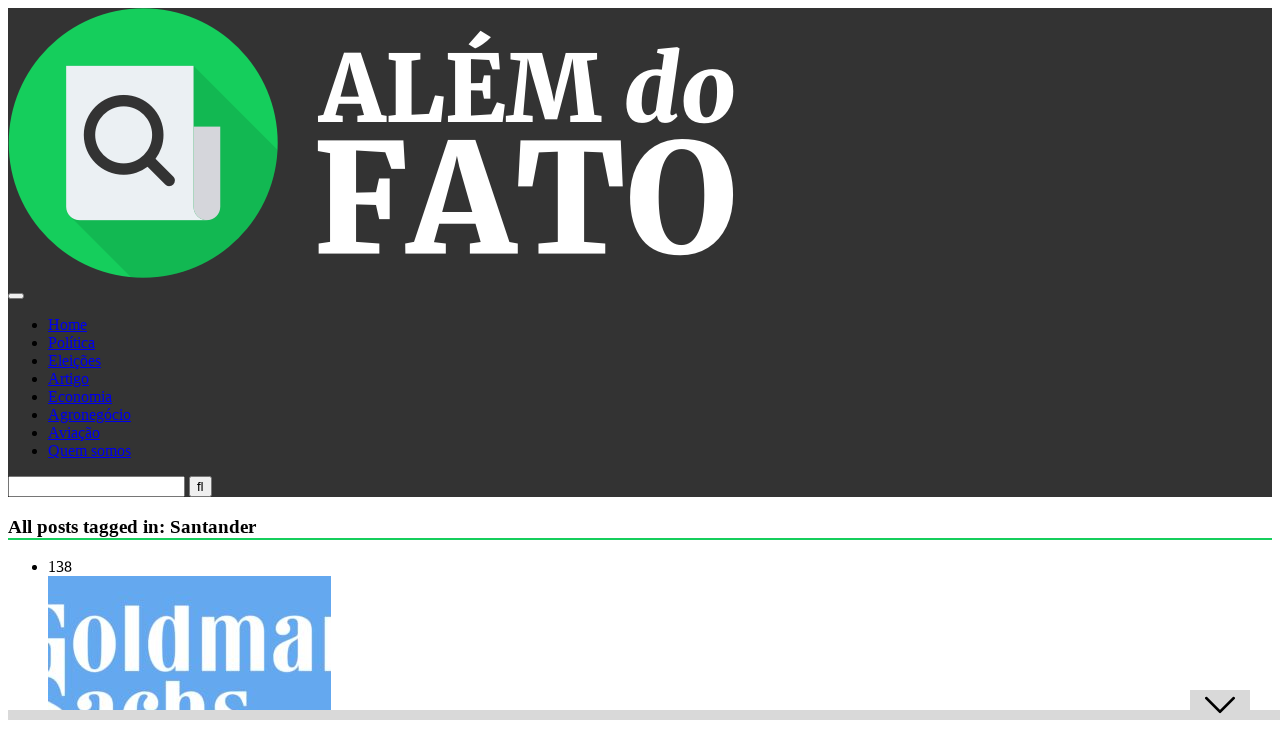

--- FILE ---
content_type: text/html; charset=UTF-8
request_url: https://alemdofato.uai.com.br/tag/santander/
body_size: 25969
content:
<!DOCTYPE HTML>
<html lang="pt-BR">
<head><meta http-equiv="Content-Type" content="text/html; charset=UTF-8" /><script>if(navigator.userAgent.match(/MSIE|Internet Explorer/i)||navigator.userAgent.match(/Trident\/7\..*?rv:11/i)){var href=document.location.href;if(!href.match(/[?&]nowprocket/)){if(href.indexOf("?")==-1){if(href.indexOf("#")==-1){document.location.href=href+"?nowprocket=1"}else{document.location.href=href.replace("#","?nowprocket=1#")}}else{if(href.indexOf("#")==-1){document.location.href=href+"&nowprocket=1"}else{document.location.href=href.replace("#","&nowprocket=1#")}}}}</script><script>class RocketLazyLoadScripts{constructor(){this.v="1.2.4",this.triggerEvents=["keydown","mousedown","mousemove","touchmove","touchstart","touchend","wheel"],this.userEventHandler=this._triggerListener.bind(this),this.touchStartHandler=this._onTouchStart.bind(this),this.touchMoveHandler=this._onTouchMove.bind(this),this.touchEndHandler=this._onTouchEnd.bind(this),this.clickHandler=this._onClick.bind(this),this.interceptedClicks=[],window.addEventListener("pageshow",t=>{this.persisted=t.persisted}),window.addEventListener("DOMContentLoaded",()=>{this._preconnect3rdParties()}),this.delayedScripts={normal:[],async:[],defer:[]},this.trash=[],this.allJQueries=[]}_addUserInteractionListener(t){if(document.hidden){t._triggerListener();return}this.triggerEvents.forEach(e=>window.addEventListener(e,t.userEventHandler,{passive:!0})),window.addEventListener("touchstart",t.touchStartHandler,{passive:!0}),window.addEventListener("mousedown",t.touchStartHandler),document.addEventListener("visibilitychange",t.userEventHandler)}_removeUserInteractionListener(){this.triggerEvents.forEach(t=>window.removeEventListener(t,this.userEventHandler,{passive:!0})),document.removeEventListener("visibilitychange",this.userEventHandler)}_onTouchStart(t){"HTML"!==t.target.tagName&&(window.addEventListener("touchend",this.touchEndHandler),window.addEventListener("mouseup",this.touchEndHandler),window.addEventListener("touchmove",this.touchMoveHandler,{passive:!0}),window.addEventListener("mousemove",this.touchMoveHandler),t.target.addEventListener("click",this.clickHandler),this._renameDOMAttribute(t.target,"onclick","rocket-onclick"),this._pendingClickStarted())}_onTouchMove(t){window.removeEventListener("touchend",this.touchEndHandler),window.removeEventListener("mouseup",this.touchEndHandler),window.removeEventListener("touchmove",this.touchMoveHandler,{passive:!0}),window.removeEventListener("mousemove",this.touchMoveHandler),t.target.removeEventListener("click",this.clickHandler),this._renameDOMAttribute(t.target,"rocket-onclick","onclick"),this._pendingClickFinished()}_onTouchEnd(){window.removeEventListener("touchend",this.touchEndHandler),window.removeEventListener("mouseup",this.touchEndHandler),window.removeEventListener("touchmove",this.touchMoveHandler,{passive:!0}),window.removeEventListener("mousemove",this.touchMoveHandler)}_onClick(t){t.target.removeEventListener("click",this.clickHandler),this._renameDOMAttribute(t.target,"rocket-onclick","onclick"),this.interceptedClicks.push(t),t.preventDefault(),t.stopPropagation(),t.stopImmediatePropagation(),this._pendingClickFinished()}_replayClicks(){window.removeEventListener("touchstart",this.touchStartHandler,{passive:!0}),window.removeEventListener("mousedown",this.touchStartHandler),this.interceptedClicks.forEach(t=>{t.target.dispatchEvent(new MouseEvent("click",{view:t.view,bubbles:!0,cancelable:!0}))})}_waitForPendingClicks(){return new Promise(t=>{this._isClickPending?this._pendingClickFinished=t:t()})}_pendingClickStarted(){this._isClickPending=!0}_pendingClickFinished(){this._isClickPending=!1}_renameDOMAttribute(t,e,r){t.hasAttribute&&t.hasAttribute(e)&&(event.target.setAttribute(r,event.target.getAttribute(e)),event.target.removeAttribute(e))}_triggerListener(){this._removeUserInteractionListener(this),"loading"===document.readyState?document.addEventListener("DOMContentLoaded",this._loadEverythingNow.bind(this)):this._loadEverythingNow()}_preconnect3rdParties(){let t=[];document.querySelectorAll("script[type=rocketlazyloadscript][data-rocket-src]").forEach(e=>{let r=e.getAttribute("data-rocket-src");if(r&&0!==r.indexOf("data:")){0===r.indexOf("//")&&(r=location.protocol+r);try{let i=new URL(r).origin;i!==location.origin&&t.push({src:i,crossOrigin:e.crossOrigin||"module"===e.getAttribute("data-rocket-type")})}catch(n){}}}),t=[...new Map(t.map(t=>[JSON.stringify(t),t])).values()],this._batchInjectResourceHints(t,"preconnect")}async _loadEverythingNow(){this.lastBreath=Date.now(),this._delayEventListeners(),this._delayJQueryReady(this),this._handleDocumentWrite(),this._registerAllDelayedScripts(),this._preloadAllScripts(),await this._loadScriptsFromList(this.delayedScripts.normal),await this._loadScriptsFromList(this.delayedScripts.defer),await this._loadScriptsFromList(this.delayedScripts.async);try{await this._triggerDOMContentLoaded(),await this._pendingWebpackRequests(this),await this._triggerWindowLoad()}catch(t){console.error(t)}window.dispatchEvent(new Event("rocket-allScriptsLoaded")),this._waitForPendingClicks().then(()=>{this._replayClicks()}),this._emptyTrash()}_registerAllDelayedScripts(){document.querySelectorAll("script[type=rocketlazyloadscript]").forEach(t=>{t.hasAttribute("data-rocket-src")?t.hasAttribute("async")&&!1!==t.async?this.delayedScripts.async.push(t):t.hasAttribute("defer")&&!1!==t.defer||"module"===t.getAttribute("data-rocket-type")?this.delayedScripts.defer.push(t):this.delayedScripts.normal.push(t):this.delayedScripts.normal.push(t)})}async _transformScript(t){if(await this._littleBreath(),!0===t.noModule&&"noModule"in HTMLScriptElement.prototype){t.setAttribute("data-rocket-status","skipped");return}return new Promise(navigator.userAgent.indexOf("Firefox/")>0||""===navigator.vendor?e=>{let r=document.createElement("script");[...t.attributes].forEach(t=>{let e=t.nodeName;"type"!==e&&("data-rocket-type"===e&&(e="type"),"data-rocket-src"===e&&(e="src"),r.setAttribute(e,t.nodeValue))}),t.text&&(r.text=t.text),r.hasAttribute("src")?(r.addEventListener("load",e),r.addEventListener("error",e)):(r.text=t.text,e());try{t.parentNode.replaceChild(r,t)}catch(i){e()}}:e=>{function r(){t.setAttribute("data-rocket-status","failed"),e()}try{let i=t.getAttribute("data-rocket-type"),n=t.getAttribute("data-rocket-src");i?(t.type=i,t.removeAttribute("data-rocket-type")):t.removeAttribute("type"),t.addEventListener("load",function r(){t.setAttribute("data-rocket-status","executed"),e()}),t.addEventListener("error",r),n?(t.removeAttribute("data-rocket-src"),t.src=n):t.src="data:text/javascript;base64,"+window.btoa(unescape(encodeURIComponent(t.text)))}catch(s){r()}})}async _loadScriptsFromList(t){let e=t.shift();return e&&e.isConnected?(await this._transformScript(e),this._loadScriptsFromList(t)):Promise.resolve()}_preloadAllScripts(){this._batchInjectResourceHints([...this.delayedScripts.normal,...this.delayedScripts.defer,...this.delayedScripts.async],"preload")}_batchInjectResourceHints(t,e){var r=document.createDocumentFragment();t.forEach(t=>{let i=t.getAttribute&&t.getAttribute("data-rocket-src")||t.src;if(i){let n=document.createElement("link");n.href=i,n.rel=e,"preconnect"!==e&&(n.as="script"),t.getAttribute&&"module"===t.getAttribute("data-rocket-type")&&(n.crossOrigin=!0),t.crossOrigin&&(n.crossOrigin=t.crossOrigin),t.integrity&&(n.integrity=t.integrity),r.appendChild(n),this.trash.push(n)}}),document.head.appendChild(r)}_delayEventListeners(){let t={};function e(e,r){!function e(r){!t[r]&&(t[r]={originalFunctions:{add:r.addEventListener,remove:r.removeEventListener},eventsToRewrite:[]},r.addEventListener=function(){arguments[0]=i(arguments[0]),t[r].originalFunctions.add.apply(r,arguments)},r.removeEventListener=function(){arguments[0]=i(arguments[0]),t[r].originalFunctions.remove.apply(r,arguments)});function i(e){return t[r].eventsToRewrite.indexOf(e)>=0?"rocket-"+e:e}}(e),t[e].eventsToRewrite.push(r)}function r(t,e){let r=t[e];Object.defineProperty(t,e,{get:()=>r||function(){},set(i){t["rocket"+e]=r=i}})}e(document,"DOMContentLoaded"),e(window,"DOMContentLoaded"),e(window,"load"),e(window,"pageshow"),e(document,"readystatechange"),r(document,"onreadystatechange"),r(window,"onload"),r(window,"onpageshow")}_delayJQueryReady(t){let e;function r(t){return t.split(" ").map(t=>"load"===t||0===t.indexOf("load.")?"rocket-jquery-load":t).join(" ")}function i(i){if(i&&i.fn&&!t.allJQueries.includes(i)){i.fn.ready=i.fn.init.prototype.ready=function(e){return t.domReadyFired?e.bind(document)(i):document.addEventListener("rocket-DOMContentLoaded",()=>e.bind(document)(i)),i([])};let n=i.fn.on;i.fn.on=i.fn.init.prototype.on=function(){return this[0]===window&&("string"==typeof arguments[0]||arguments[0]instanceof String?arguments[0]=r(arguments[0]):"object"==typeof arguments[0]&&Object.keys(arguments[0]).forEach(t=>{let e=arguments[0][t];delete arguments[0][t],arguments[0][r(t)]=e})),n.apply(this,arguments),this},t.allJQueries.push(i)}e=i}i(window.jQuery),Object.defineProperty(window,"jQuery",{get:()=>e,set(t){i(t)}})}async _pendingWebpackRequests(t){let e=document.querySelector("script[data-webpack]");async function r(){return new Promise(t=>{e.addEventListener("load",t),e.addEventListener("error",t)})}e&&(await r(),await t._requestAnimFrame(),await t._pendingWebpackRequests(t))}async _triggerDOMContentLoaded(){this.domReadyFired=!0,await this._littleBreath(),document.dispatchEvent(new Event("rocket-DOMContentLoaded")),await this._littleBreath(),window.dispatchEvent(new Event("rocket-DOMContentLoaded")),await this._littleBreath(),document.dispatchEvent(new Event("rocket-readystatechange")),await this._littleBreath(),document.rocketonreadystatechange&&document.rocketonreadystatechange()}async _triggerWindowLoad(){await this._littleBreath(),window.dispatchEvent(new Event("rocket-load")),await this._littleBreath(),window.rocketonload&&window.rocketonload(),await this._littleBreath(),this.allJQueries.forEach(t=>t(window).trigger("rocket-jquery-load")),await this._littleBreath();let t=new Event("rocket-pageshow");t.persisted=this.persisted,window.dispatchEvent(t),await this._littleBreath(),window.rocketonpageshow&&window.rocketonpageshow({persisted:this.persisted})}_handleDocumentWrite(){let t=new Map;document.write=document.writeln=function(e){let r=document.currentScript;r||console.error("WPRocket unable to document.write this: "+e);let i=document.createRange(),n=r.parentElement,s=t.get(r);void 0===s&&(s=r.nextSibling,t.set(r,s));let a=document.createDocumentFragment();i.setStart(a,0),a.appendChild(i.createContextualFragment(e)),n.insertBefore(a,s)}}async _littleBreath(){Date.now()-this.lastBreath>45&&(await this._requestAnimFrame(),this.lastBreath=Date.now())}async _requestAnimFrame(){return document.hidden?new Promise(t=>setTimeout(t)):new Promise(t=>requestAnimationFrame(t))}_emptyTrash(){this.trash.forEach(t=>t.remove())}static run(){let t=new RocketLazyLoadScripts;t._addUserInteractionListener(t)}}RocketLazyLoadScripts.run();</script>
    <link rel="preload" href="https://securepubads.g.doubleclick.net/tag/js/gpt.js" as="script" />
    <!-- Google tag (gtag.js) --> 
    <script async src="https://www.googletagmanager.com/gtag/js?id=G-H72041RLTN"></script> 
    <script type="rocketlazyloadscript"> 
        window.dataLayer = window.dataLayer || []; 
        function gtag(){dataLayer.push(arguments);} 
        gtag('js', new Date()); 
        gtag('config', 'G-H72041RLTN');
    </script>
    <!-- End Global site tag -->
    <!-- Google Tag Manager -->
    <script>(function(w,d,s,l,i){w[l]=w[l]||[];w[l].push({'gtm.start':
    new Date().getTime(),event:'gtm.js'});var f=d.getElementsByTagName(s)[0],
    j=d.createElement(s),dl=l!='dataLayer'?'&l='+l:'';j.async=true;j.src=
    'https://www.googletagmanager.com/gtm.js?id='+i+dl;f.parentNode.insertBefore(j,f);
    })(window,document,'script','dataLayer','GTM-NQ2M2PLD');</script>
    <!-- End Google Tag Manager -->

    
    <!-- Google tag (gtag.js) VISTA GA4 do DA -->
    <script async src="https://www.googletagmanager.com/gtag/js?id=G-PXLPNKGTKV"></script>
    <script type="rocketlazyloadscript">
    window.dataLayer = window.dataLayer || [];
    function gtag(){dataLayer.push(arguments);}
    gtag('js', new Date());
    gtag('config', 'G-PXLPNKGTKV');
    </script>

<!-- Tag Navegg -->
<script type="rocketlazyloadscript" id="navegg" data-rocket-type="text/javascript">
    (function(n, v, g) {
        o = "Navegg";
        if (!n[o]) {
            a = v.createElement('script');
            a.src = g;
            b = document.getElementsByTagName('script')[0];
            b.parentNode.insertBefore(a, b);
            n[o] = n[o] || function(parms) {
                n[o].q = n[o].q || [];
                n[o].q.push([this, parms])
            };
        }
    })
    (window, document, 'https://tag.navdmp.com/universal.min.js');
    window.naveggReady = window.naveggReady || [];
    window.nvg89454 = new Navegg({
        acc: 89454
    });
</script>

<script async src="https://securepubads.g.doubleclick.net/tag/js/gpt.js"></script>
    <script>
       !function(a9,a,p,s,t,A,g){if(a[a9])return;function q(c,r){a[a9]._Q.push([c,r])}a[a9]={init:function(){q("i",arguments)},fetchBids:function(){q("f",arguments)},setDisplayBids:function(){},targetingKeys:function(){return[]},_Q:[]};A=p.createElement(s);A.async=!0;A.src=t;g=p.getElementsByTagName(s)[0];g.parentNode.insertBefore(A,g)}("apstag",window,document,"script","//c.amazon-adsystem.com/aax2/apstag.js");

/** To activate this feature, you will need to add a parameter to your apstag.init function. 
        The parameter is simplerGPT and it needs to be set to true: **/
        apstag.init({
            pubID: 'e896768a-4818-43b9-8848-9bdc9a567fdb', // enter your unique publisher id 
            adServer: 'googletag',
            simplerGPT: true
        });   
     
        var googletag = googletag || {};
        googletag.cmd = googletag.cmd || [];
        var site = location.hostname.replace(/www\.|\.uai\.com\.br|\.uai\.local|\.com\.br/,'')+'/';      
                console.log(diretoriodfp);

        var slotdfp = {};	
        var slotdfpbtf = {};
        var slotdfpoutp = {};
        var indexformats = 0;  
        var viewable = [];
        var staticSlot;

        window.googletag = window.googletag || {
            cmd: []
        };		

        googletag.cmd.push(function() {

            var refresh_value = 0;	

			googletag.pubads().disableInitialLoad();

			googletag.pubads().setTargeting("urldata", window.location.href.split(/\/|=|,|\.|\&/));
			googletag.pubads().setTargeting("tagsofpage", document.querySelector('meta[name="keywords"]') ? document.querySelector('meta[name="keywords"]').content.replace(/\s?(,)\s?/g, '$1').split(',') : []);

			var mappingRasgado = googletag.sizeMapping().
            addSize([1280, 0],[[1190,250],[728, 90],[970, 90],[970, 250],[980, 250]]).
            addSize([992, 0],[[728, 90],[970, 90],[970, 250],[980, 250]]).
            addSize([748, 0],[[728, 90],[468, 60]]).
            addSize([488, 0],[[468, 60],[300, 100]]).
            addSize([352, 0],[[320, 100],[320, 50],[300, 100],[300, 50]]).
            addSize([0, 0],[[300,100]]).build();            

            var mappingAnchor = googletag.sizeMapping().
            addSize([992, 0],[[728, 90],[970, 90]]).
            addSize([748, 0],[[728, 90],[468, 60]]).
            addSize([488, 0],[[468, 60],[300, 100]]).
            addSize([352, 0],[[320, 100],[320, 50],[300, 100],[300, 50]]).
            addSize([0, 0],[[300,100]]).build();
				
			slotdfpoutp['publicidade-dhtml-1x1'] = googletag.defineOutOfPageSlot(diretoriodfp, 'publicidade-dhtml-1x1').
			setTargeting('formato', 'dhtml').
			addService(googletag.pubads());

            slotdfp['alemdofato-publicidade-ancorads'] = googletag.defineSlot(diretoriodfp, [728, 90], 'alemdofato-publicidade-ancorads').
			setTargeting('formato', 'anchorado-footer').
			setTargeting('refresh_count', '0').
			addService(googletag.pubads());
			slotdfp['alemdofato-publicidade-ancorads'].defineSizeMapping(mappingAnchor);

            // slotdfpoutp['alemdofato-publicidade-ancorads'] = googletag.defineOutOfPageSlot(diretoriodfp, googletag.enums.OutOfPageFormat.BOTTOM_ANCHOR);
            // slotdfpoutp['alemdofato-publicidade-ancorads'].
            // setTargeting('identificador',  'publicidade-ancorads').
            // setTargeting('implementado', 'dinamico').
            // setTargeting('pos', [(++indexformats).toString()]).
            // addService(googletag.pubads());

            slotdfp['alemdofato-publicidade-rasgado-1'] = googletag.defineSlot(diretoriodfp, [728, 90], 'alemdofato-publicidade-rasgado-1').
            setTargeting('formato', 'rasgado').
			setTargeting('refresh_count', '0').
			setTargeting('pos', '1').
			addService(googletag.pubads());
			slotdfp['alemdofato-publicidade-rasgado-1'].defineSizeMapping(mappingRasgado);

                        slotdfpbtf['alemdofato-publicidade-rasgado-2'] = googletag.defineSlot(diretoriodfp, [728, 90], 'alemdofato-publicidade-rasgado-2').
            setTargeting('formato', 'rasgado').
			setTargeting('refresh_count', '0').
			setTargeting('pos', '2').
			addService(googletag.pubads());
			slotdfpbtf['alemdofato-publicidade-rasgado-2'].defineSizeMapping(mappingRasgado);
                
            
                        if(window.innerWidth < 767) {
                slotdfpbtf['alemdofato-publicidade-retangulo-1'] = googletag.defineSlot(diretoriodfp, [[300, 250],[300, 280]], 'alemdofato-publicidade-retangulo-1').
                setTargeting('formato', 'retangulo').
                setTargeting('refresh_count', '0').
                setTargeting('pos', '1').
                addService(googletag.pubads());
            } else {
                slotdfp['alemdofato-publicidade-retangulo-1'] = googletag.defineSlot(diretoriodfp, [[300, 250],[300, 280]], 'alemdofato-publicidade-retangulo-1').
                setTargeting('formato', 'retangulo').
                setTargeting('refresh_count', '0').
                setTargeting('pos', '1').
                addService(googletag.pubads());
            }
            	
            slotdfpbtf['alemdofato-publicidade-halfpage-1'] = googletag.defineSlot(diretoriodfp, [300, 600], 'alemdofato-publicidade-halfpage-1').
            setTargeting('formato', 'halfpage').
            setTargeting('refresh_count', '0').
            setTargeting('pos', '1').
            addService(googletag.pubads());
			
            googletag.pubads().enableSingleRequest();		
            googletag.pubads().setCentering(true);

// Tag navegg DFP
(function(w) {
    try {
        var name, col, persona = JSON.parse(window.localStorage.getItem("nvgpersona89454"));
        for (col in persona) {
            name = "nvg_" + col;
            name = name.substring(0, 10);
            if (typeof(googletag) == "object")
                googletag.pubads().setTargeting(name, persona[col]);
            console.log("Setando Navegg " + name + " como " + persona[col]);
            if (typeof(GA_googleAddAttr) == "function")
                GA_googleAddAttr(name, persona[col]);
        }
    } catch (e) {}
})(window);

            googletag.enableServices();

            googletag.pubads().enableLazyLoad({
                fetchMarginPercent: 200,
                renderMarginPercent: 100,
                mobileScaling: 2.0
            });				

            var elemonscreen = function(e, n, t) {
                e = document.getElementById(e);
                if(!e){return false}
                if(document.hidden == true){return false}
                if(e.style.visibilit == 'hidden' || !Boolean(e.offsetParent)){return false}
                n = n || 0, t = t || "visible";
                var o = e.getBoundingClientRect(),
                    i = Math.max(document.documentElement.clientHeight, window.innerHeight),
                    d = o.bottom - n < 0,
                    w = o.top - i + n >= 0;
                return "above" === t ? d : "below" === t ? w : !d && !w
            }
            

            function removeEventListener() {
                document.removeEventListener('scroll', eventScroll);
            }
            
            function eventScroll() {
                for (let i = 0; i < Object.keys(slotdfpbtf).length; i++) {
                    displaySlotLazyLoad(Object.keys(slotdfpbtf)[i]);
                }
            }	

            function refreshPrebidorGPT(slotEvent) {
                apstag.fetchBids({
                    slots: [slotEvent],
                },function(bids) {          
                    apstag.setDisplayBids();              
                });                
                googletag.pubads().refresh([slotEvent]);
            }

            function displaySlotLazyLoad(slotId) {          	
                if(elemonscreen(slotId, -500)  && !viewable[slotId]) {
                    viewable[slotId] = true;
                    refreshPrebidorGPT(slotdfpbtf[slotId]);  
                }
            }

            googletag.pubads().addEventListener('impressionViewable', function(event) {
                var slot = event.slot;
                var refresh = (slot.getTargeting('formato').includes('anchorado-footer')) ? 20 : 30;
                if (slot.getTargeting('refresh_count') >= 0 && slot.getTargeting('refresh_count') != '') {          
                    setTimeout(function() {
                        if (elemonscreen(slot.getSlotElementId())) {
                            slot.refresh = slot.refresh || 0;
                            slot.setTargeting('refresh_count', ++slot.refresh);
                            refreshPrebidorGPT(slot);
                        }
                    }, refresh * 1000);
                }
            });

            googletag.cmd.push(function() {
                googletag.pubads().refresh(Object.values(slotdfpoutp));   
                document.addEventListener('scroll', eventScroll);
            });  
		});
    </script>

    <!-- Begin comScore Tag -->
<script type="rocketlazyloadscript">
  var _comscore = _comscore || [];
  _comscore.push({
    c1: "2", c2: "7280725",
    options: {
      enableFirstPartyCookie: true,
      bypassUserConsentRequirementFor1PCookie: true
    }
  });
  (function () {
    var s = document.createElement("script"), el = document.getElementsByTagName("script")[0]; s.async = true;
    s.src = "https://sb.scorecardresearch.com/cs/7280725/beacon.js";
    el.parentNode.insertBefore(s, el);
  })();
</script>
<noscript>
  <img src="https://sb.scorecardresearch.com/p?c1=2&amp;c2=7280725&amp;cv=4.4.0&amp;cj=1">
</noscript>
<!-- End comScore Tag -->
    <!-- Meta Tags -->
    

    <!-- Mobile Device Meta -->
    <meta name="viewport" content="width=device-width, initial-scale=1"> 

    <!-- Theme output -->
    <title>Santander Archives - Além do Fato</title><link rel="preload" as="style" href="https://fonts.googleapis.com/css?display=swap&family=Ruda%3A400%2C700%2C900%7COswald%3A700" /><link rel="stylesheet" href="https://fonts.googleapis.com/css?display=swap&family=Ruda%3A400%2C700%2C900%7COswald%3A700" media="print" onload="this.media='all'" /><noscript><link rel="stylesheet" href="https://fonts.googleapis.com/css?display=swap&family=Ruda%3A400%2C700%2C900%7COswald%3A700" /></noscript>
    <meta name='robots' content='index, follow, max-image-preview:large, max-snippet:-1, max-video-preview:-1' />

	<!-- This site is optimized with the Yoast SEO plugin v22.5 - https://yoast.com/wordpress/plugins/seo/ -->
	<title>Santander Archives - Além do Fato</title>
	<meta name="description" content="O Além do Fato traz informações objetivas com rapidez e credibilidade sobre os principais fatos econômicos e políticos no Brasil e do Mundo." />
	<link rel="canonical" href="https://alemdofato.uai.com.br/tag/santander/" />
	<meta property="og:locale" content="pt_BR" />
	<meta property="og:type" content="article" />
	<meta property="og:title" content="Santander Archives - Além do Fato" />
	<meta property="og:description" content="O Além do Fato traz informações objetivas com rapidez e credibilidade sobre os principais fatos econômicos e políticos no Brasil e do Mundo." />
	<meta property="og:url" content="https://alemdofato.uai.com.br/tag/santander/" />
	<meta property="og:site_name" content="Além do Fato" />
	<meta name="twitter:card" content="summary_large_image" />
	<meta name="twitter:site" content="@alemdofato1" />
	<script type="application/ld+json" class="yoast-schema-graph">{"@context":"https://schema.org","@graph":[{"@type":"CollectionPage","@id":"https://alemdofato.uai.com.br/tag/santander/","url":"https://alemdofato.uai.com.br/tag/santander/","name":"Santander Archives - Além do Fato","isPartOf":{"@id":"https://alemdofato.uai.com.br/#website"},"primaryImageOfPage":{"@id":"https://alemdofato.uai.com.br/tag/santander/#primaryimage"},"image":{"@id":"https://alemdofato.uai.com.br/tag/santander/#primaryimage"},"thumbnailUrl":"https://alemdofato.uai.com.br/wp-content/uploads/sites/5/2023/10/goldman-sachs-comprovou-derivativos-da-r-petroleum-credito-reproducao-da-logo-scaled.jpg","description":"O Além do Fato traz informações objetivas com rapidez e credibilidade sobre os principais fatos econômicos e políticos no Brasil e do Mundo.","breadcrumb":{"@id":"https://alemdofato.uai.com.br/tag/santander/#breadcrumb"},"inLanguage":"pt-BR"},{"@type":"ImageObject","inLanguage":"pt-BR","@id":"https://alemdofato.uai.com.br/tag/santander/#primaryimage","url":"https://alemdofato.uai.com.br/wp-content/uploads/sites/5/2023/10/goldman-sachs-comprovou-derivativos-da-r-petroleum-credito-reproducao-da-logo-scaled.jpg","contentUrl":"https://alemdofato.uai.com.br/wp-content/uploads/sites/5/2023/10/goldman-sachs-comprovou-derivativos-da-r-petroleum-credito-reproducao-da-logo-scaled.jpg","width":960,"height":540,"caption":"Goldman Sacha é o maior banco de investimentos do mundo. Reprodução da logo em relatório do banco"},{"@type":"BreadcrumbList","@id":"https://alemdofato.uai.com.br/tag/santander/#breadcrumb","itemListElement":[{"@type":"ListItem","position":1,"name":"Home","item":"https://alemdofato.uai.com.br/"},{"@type":"ListItem","position":2,"name":"Santander"}]},{"@type":"WebSite","@id":"https://alemdofato.uai.com.br/#website","url":"https://alemdofato.uai.com.br/","name":"Além do Fato","description":"O Além do Fato traz informações objetivas com rapidez e credibilidade sobre os principais fatos econômicos e políticos no Brasil e do Mundo.","publisher":{"@id":"https://alemdofato.uai.com.br/#organization"},"potentialAction":[{"@type":"SearchAction","target":{"@type":"EntryPoint","urlTemplate":"https://alemdofato.uai.com.br/?s={search_term_string}"},"query-input":"required name=search_term_string"}],"inLanguage":"pt-BR"},{"@type":"Organization","@id":"https://alemdofato.uai.com.br/#organization","name":"Além do Fato","url":"https://alemdofato.uai.com.br/","logo":{"@type":"ImageObject","inLanguage":"pt-BR","@id":"https://alemdofato.uai.com.br/#/schema/logo/image/","url":"https://alemdofato.uai.com.br/wp-content/uploads/sites/5/2019/07/logo-raster-02@3x.png","contentUrl":"https://alemdofato.uai.com.br/wp-content/uploads/sites/5/2019/07/logo-raster-02@3x.png","width":726,"height":270,"caption":"Além do Fato"},"image":{"@id":"https://alemdofato.uai.com.br/#/schema/logo/image/"},"sameAs":["https://x.com/alemdofato1"]}]}</script>
	<!-- / Yoast SEO plugin. -->


<link rel='dns-prefetch' href='//stats.wp.com' />
<link rel='dns-prefetch' href='//fonts.googleapis.com' />
<link rel='dns-prefetch' href='//c0.wp.com' />
<link href='https://fonts.gstatic.com' crossorigin rel='preconnect' />
<link rel="alternate" type="application/rss+xml" title="Feed para Além do Fato &raquo;" href="https://alemdofato.uai.com.br/feed/" />
<link rel="alternate" type="application/rss+xml" title="Feed de comentários para Além do Fato &raquo;" href="https://alemdofato.uai.com.br/comments/feed/" />
<link rel="alternate" type="application/rss+xml" title="Feed de tag para Além do Fato &raquo; Santander" href="https://alemdofato.uai.com.br/tag/santander/feed/" />
<style id='wp-emoji-styles-inline-css' type='text/css'>

	img.wp-smiley, img.emoji {
		display: inline !important;
		border: none !important;
		box-shadow: none !important;
		height: 1em !important;
		width: 1em !important;
		margin: 0 0.07em !important;
		vertical-align: -0.1em !important;
		background: none !important;
		padding: 0 !important;
	}
</style>
<link data-minify="1" rel='stylesheet' id='wp-block-library-css' href='https://alemdofato.uai.com.br/wp-content/cache/min/5/c/6.5.2/wp-includes/css/dist/block-library/style.min.css?ver=1715731864' type='text/css' media='all' />
<style id='wp-block-library-inline-css' type='text/css'>
.has-text-align-justify{text-align:justify;}
</style>
<link data-minify="1" rel='stylesheet' id='mediaelement-css' href='https://alemdofato.uai.com.br/wp-content/cache/min/5/c/6.5.2/wp-includes/js/mediaelement/mediaelementplayer-legacy.min.css?ver=1715731864' type='text/css' media='all' />
<link data-minify="1" rel='stylesheet' id='wp-mediaelement-css' href='https://alemdofato.uai.com.br/wp-content/cache/min/5/c/6.5.2/wp-includes/js/mediaelement/wp-mediaelement.min.css?ver=1715731864' type='text/css' media='all' />
<style id='jetpack-sharing-buttons-style-inline-css' type='text/css'>
.jetpack-sharing-buttons__services-list{display:flex;flex-direction:row;flex-wrap:wrap;gap:0;list-style-type:none;margin:5px;padding:0}.jetpack-sharing-buttons__services-list.has-small-icon-size{font-size:12px}.jetpack-sharing-buttons__services-list.has-normal-icon-size{font-size:16px}.jetpack-sharing-buttons__services-list.has-large-icon-size{font-size:24px}.jetpack-sharing-buttons__services-list.has-huge-icon-size{font-size:36px}@media print{.jetpack-sharing-buttons__services-list{display:none!important}}.editor-styles-wrapper .wp-block-jetpack-sharing-buttons{gap:0;padding-inline-start:0}ul.jetpack-sharing-buttons__services-list.has-background{padding:1.25em 2.375em}
</style>
<style id='classic-theme-styles-inline-css' type='text/css'>
/*! This file is auto-generated */
.wp-block-button__link{color:#fff;background-color:#32373c;border-radius:9999px;box-shadow:none;text-decoration:none;padding:calc(.667em + 2px) calc(1.333em + 2px);font-size:1.125em}.wp-block-file__button{background:#32373c;color:#fff;text-decoration:none}
</style>
<style id='global-styles-inline-css' type='text/css'>
body{--wp--preset--color--black: #000000;--wp--preset--color--cyan-bluish-gray: #abb8c3;--wp--preset--color--white: #ffffff;--wp--preset--color--pale-pink: #f78da7;--wp--preset--color--vivid-red: #cf2e2e;--wp--preset--color--luminous-vivid-orange: #ff6900;--wp--preset--color--luminous-vivid-amber: #fcb900;--wp--preset--color--light-green-cyan: #7bdcb5;--wp--preset--color--vivid-green-cyan: #00d084;--wp--preset--color--pale-cyan-blue: #8ed1fc;--wp--preset--color--vivid-cyan-blue: #0693e3;--wp--preset--color--vivid-purple: #9b51e0;--wp--preset--gradient--vivid-cyan-blue-to-vivid-purple: linear-gradient(135deg,rgba(6,147,227,1) 0%,rgb(155,81,224) 100%);--wp--preset--gradient--light-green-cyan-to-vivid-green-cyan: linear-gradient(135deg,rgb(122,220,180) 0%,rgb(0,208,130) 100%);--wp--preset--gradient--luminous-vivid-amber-to-luminous-vivid-orange: linear-gradient(135deg,rgba(252,185,0,1) 0%,rgba(255,105,0,1) 100%);--wp--preset--gradient--luminous-vivid-orange-to-vivid-red: linear-gradient(135deg,rgba(255,105,0,1) 0%,rgb(207,46,46) 100%);--wp--preset--gradient--very-light-gray-to-cyan-bluish-gray: linear-gradient(135deg,rgb(238,238,238) 0%,rgb(169,184,195) 100%);--wp--preset--gradient--cool-to-warm-spectrum: linear-gradient(135deg,rgb(74,234,220) 0%,rgb(151,120,209) 20%,rgb(207,42,186) 40%,rgb(238,44,130) 60%,rgb(251,105,98) 80%,rgb(254,248,76) 100%);--wp--preset--gradient--blush-light-purple: linear-gradient(135deg,rgb(255,206,236) 0%,rgb(152,150,240) 100%);--wp--preset--gradient--blush-bordeaux: linear-gradient(135deg,rgb(254,205,165) 0%,rgb(254,45,45) 50%,rgb(107,0,62) 100%);--wp--preset--gradient--luminous-dusk: linear-gradient(135deg,rgb(255,203,112) 0%,rgb(199,81,192) 50%,rgb(65,88,208) 100%);--wp--preset--gradient--pale-ocean: linear-gradient(135deg,rgb(255,245,203) 0%,rgb(182,227,212) 50%,rgb(51,167,181) 100%);--wp--preset--gradient--electric-grass: linear-gradient(135deg,rgb(202,248,128) 0%,rgb(113,206,126) 100%);--wp--preset--gradient--midnight: linear-gradient(135deg,rgb(2,3,129) 0%,rgb(40,116,252) 100%);--wp--preset--font-size--small: 13px;--wp--preset--font-size--medium: 20px;--wp--preset--font-size--large: 36px;--wp--preset--font-size--x-large: 42px;--wp--preset--spacing--20: 0.44rem;--wp--preset--spacing--30: 0.67rem;--wp--preset--spacing--40: 1rem;--wp--preset--spacing--50: 1.5rem;--wp--preset--spacing--60: 2.25rem;--wp--preset--spacing--70: 3.38rem;--wp--preset--spacing--80: 5.06rem;--wp--preset--shadow--natural: 6px 6px 9px rgba(0, 0, 0, 0.2);--wp--preset--shadow--deep: 12px 12px 50px rgba(0, 0, 0, 0.4);--wp--preset--shadow--sharp: 6px 6px 0px rgba(0, 0, 0, 0.2);--wp--preset--shadow--outlined: 6px 6px 0px -3px rgba(255, 255, 255, 1), 6px 6px rgba(0, 0, 0, 1);--wp--preset--shadow--crisp: 6px 6px 0px rgba(0, 0, 0, 1);}:where(.is-layout-flex){gap: 0.5em;}:where(.is-layout-grid){gap: 0.5em;}body .is-layout-flow > .alignleft{float: left;margin-inline-start: 0;margin-inline-end: 2em;}body .is-layout-flow > .alignright{float: right;margin-inline-start: 2em;margin-inline-end: 0;}body .is-layout-flow > .aligncenter{margin-left: auto !important;margin-right: auto !important;}body .is-layout-constrained > .alignleft{float: left;margin-inline-start: 0;margin-inline-end: 2em;}body .is-layout-constrained > .alignright{float: right;margin-inline-start: 2em;margin-inline-end: 0;}body .is-layout-constrained > .aligncenter{margin-left: auto !important;margin-right: auto !important;}body .is-layout-constrained > :where(:not(.alignleft):not(.alignright):not(.alignfull)){max-width: var(--wp--style--global--content-size);margin-left: auto !important;margin-right: auto !important;}body .is-layout-constrained > .alignwide{max-width: var(--wp--style--global--wide-size);}body .is-layout-flex{display: flex;}body .is-layout-flex{flex-wrap: wrap;align-items: center;}body .is-layout-flex > *{margin: 0;}body .is-layout-grid{display: grid;}body .is-layout-grid > *{margin: 0;}:where(.wp-block-columns.is-layout-flex){gap: 2em;}:where(.wp-block-columns.is-layout-grid){gap: 2em;}:where(.wp-block-post-template.is-layout-flex){gap: 1.25em;}:where(.wp-block-post-template.is-layout-grid){gap: 1.25em;}.has-black-color{color: var(--wp--preset--color--black) !important;}.has-cyan-bluish-gray-color{color: var(--wp--preset--color--cyan-bluish-gray) !important;}.has-white-color{color: var(--wp--preset--color--white) !important;}.has-pale-pink-color{color: var(--wp--preset--color--pale-pink) !important;}.has-vivid-red-color{color: var(--wp--preset--color--vivid-red) !important;}.has-luminous-vivid-orange-color{color: var(--wp--preset--color--luminous-vivid-orange) !important;}.has-luminous-vivid-amber-color{color: var(--wp--preset--color--luminous-vivid-amber) !important;}.has-light-green-cyan-color{color: var(--wp--preset--color--light-green-cyan) !important;}.has-vivid-green-cyan-color{color: var(--wp--preset--color--vivid-green-cyan) !important;}.has-pale-cyan-blue-color{color: var(--wp--preset--color--pale-cyan-blue) !important;}.has-vivid-cyan-blue-color{color: var(--wp--preset--color--vivid-cyan-blue) !important;}.has-vivid-purple-color{color: var(--wp--preset--color--vivid-purple) !important;}.has-black-background-color{background-color: var(--wp--preset--color--black) !important;}.has-cyan-bluish-gray-background-color{background-color: var(--wp--preset--color--cyan-bluish-gray) !important;}.has-white-background-color{background-color: var(--wp--preset--color--white) !important;}.has-pale-pink-background-color{background-color: var(--wp--preset--color--pale-pink) !important;}.has-vivid-red-background-color{background-color: var(--wp--preset--color--vivid-red) !important;}.has-luminous-vivid-orange-background-color{background-color: var(--wp--preset--color--luminous-vivid-orange) !important;}.has-luminous-vivid-amber-background-color{background-color: var(--wp--preset--color--luminous-vivid-amber) !important;}.has-light-green-cyan-background-color{background-color: var(--wp--preset--color--light-green-cyan) !important;}.has-vivid-green-cyan-background-color{background-color: var(--wp--preset--color--vivid-green-cyan) !important;}.has-pale-cyan-blue-background-color{background-color: var(--wp--preset--color--pale-cyan-blue) !important;}.has-vivid-cyan-blue-background-color{background-color: var(--wp--preset--color--vivid-cyan-blue) !important;}.has-vivid-purple-background-color{background-color: var(--wp--preset--color--vivid-purple) !important;}.has-black-border-color{border-color: var(--wp--preset--color--black) !important;}.has-cyan-bluish-gray-border-color{border-color: var(--wp--preset--color--cyan-bluish-gray) !important;}.has-white-border-color{border-color: var(--wp--preset--color--white) !important;}.has-pale-pink-border-color{border-color: var(--wp--preset--color--pale-pink) !important;}.has-vivid-red-border-color{border-color: var(--wp--preset--color--vivid-red) !important;}.has-luminous-vivid-orange-border-color{border-color: var(--wp--preset--color--luminous-vivid-orange) !important;}.has-luminous-vivid-amber-border-color{border-color: var(--wp--preset--color--luminous-vivid-amber) !important;}.has-light-green-cyan-border-color{border-color: var(--wp--preset--color--light-green-cyan) !important;}.has-vivid-green-cyan-border-color{border-color: var(--wp--preset--color--vivid-green-cyan) !important;}.has-pale-cyan-blue-border-color{border-color: var(--wp--preset--color--pale-cyan-blue) !important;}.has-vivid-cyan-blue-border-color{border-color: var(--wp--preset--color--vivid-cyan-blue) !important;}.has-vivid-purple-border-color{border-color: var(--wp--preset--color--vivid-purple) !important;}.has-vivid-cyan-blue-to-vivid-purple-gradient-background{background: var(--wp--preset--gradient--vivid-cyan-blue-to-vivid-purple) !important;}.has-light-green-cyan-to-vivid-green-cyan-gradient-background{background: var(--wp--preset--gradient--light-green-cyan-to-vivid-green-cyan) !important;}.has-luminous-vivid-amber-to-luminous-vivid-orange-gradient-background{background: var(--wp--preset--gradient--luminous-vivid-amber-to-luminous-vivid-orange) !important;}.has-luminous-vivid-orange-to-vivid-red-gradient-background{background: var(--wp--preset--gradient--luminous-vivid-orange-to-vivid-red) !important;}.has-very-light-gray-to-cyan-bluish-gray-gradient-background{background: var(--wp--preset--gradient--very-light-gray-to-cyan-bluish-gray) !important;}.has-cool-to-warm-spectrum-gradient-background{background: var(--wp--preset--gradient--cool-to-warm-spectrum) !important;}.has-blush-light-purple-gradient-background{background: var(--wp--preset--gradient--blush-light-purple) !important;}.has-blush-bordeaux-gradient-background{background: var(--wp--preset--gradient--blush-bordeaux) !important;}.has-luminous-dusk-gradient-background{background: var(--wp--preset--gradient--luminous-dusk) !important;}.has-pale-ocean-gradient-background{background: var(--wp--preset--gradient--pale-ocean) !important;}.has-electric-grass-gradient-background{background: var(--wp--preset--gradient--electric-grass) !important;}.has-midnight-gradient-background{background: var(--wp--preset--gradient--midnight) !important;}.has-small-font-size{font-size: var(--wp--preset--font-size--small) !important;}.has-medium-font-size{font-size: var(--wp--preset--font-size--medium) !important;}.has-large-font-size{font-size: var(--wp--preset--font-size--large) !important;}.has-x-large-font-size{font-size: var(--wp--preset--font-size--x-large) !important;}
.wp-block-navigation a:where(:not(.wp-element-button)){color: inherit;}
:where(.wp-block-post-template.is-layout-flex){gap: 1.25em;}:where(.wp-block-post-template.is-layout-grid){gap: 1.25em;}
:where(.wp-block-columns.is-layout-flex){gap: 2em;}:where(.wp-block-columns.is-layout-grid){gap: 2em;}
.wp-block-pullquote{font-size: 1.5em;line-height: 1.6;}
</style>
<link data-minify="1" rel='stylesheet' id='anthemes_shortcode_styles-css' href='https://alemdofato.uai.com.br/wp-content/cache/min/5/wp-content/plugins/anthemes-shortcodes/includes/css/anthemes-shortcodes.css?ver=1715731864' type='text/css' media='all' />
<link rel='stylesheet' id='cookie-notice-front-css' href='https://alemdofato.uai.com.br/wp-content/plugins/cookie-notice/css/front.min.css?ver=2.4.16' type='text/css' media='all' />
<link data-minify="1" rel='stylesheet' id='thumbs_rating_styles-css' href='https://alemdofato.uai.com.br/wp-content/cache/min/5/wp-content/plugins/thumbs-rating/css/style.css?ver=1715731864' type='text/css' media='all' />
<link data-minify="1" rel='stylesheet' id='wp-pagenavi-css' href='https://alemdofato.uai.com.br/wp-content/cache/min/5/wp-content/plugins/wp-pagenavi/pagenavi-css.css?ver=1715731864' type='text/css' media='all' />
<link data-minify="1" rel='stylesheet' id='parent-style-css' href='https://alemdofato.uai.com.br/wp-content/cache/min/5/wp-content/themes/bouplay-wp/style.css?ver=1715731864' type='text/css' media='all' />
<link data-minify="1" rel='stylesheet' id='bouplay-wp-style-css' href='https://alemdofato.uai.com.br/wp-content/cache/min/5/wp-content/themes/bouplay-wp-child-adf/style.css?ver=1715731864' type='text/css' media='all' />
<link data-minify="1" rel='stylesheet' id='bouplay-wp-default-css' href='https://alemdofato.uai.com.br/wp-content/cache/min/5/wp-content/themes/bouplay-wp/css/colors/default.css?ver=1715731864' type='text/css' media='all' />
<link data-minify="1" rel='stylesheet' id='bouplay-wp-responsive-css' href='https://alemdofato.uai.com.br/wp-content/cache/min/5/wp-content/themes/bouplay-wp/css/responsive.css?ver=1715731864' type='text/css' media='all' />
<link data-minify="1" rel='stylesheet' id='fontawesome-css' href='https://alemdofato.uai.com.br/wp-content/cache/min/5/wp-content/themes/bouplay-wp/css/fontawesome-free-5.6.3-web/css/all.min.css?ver=1715731864' type='text/css' media='all' rel='preload' />
<link data-minify="1" rel='stylesheet' id='icofont-css' href='https://alemdofato.uai.com.br/wp-content/cache/min/5/wp-content/themes/bouplay-wp/css/icofont/css/icofont.css?ver=1715731864' type='text/css' media='all' />

<style id='rocket-lazyload-inline-css' type='text/css'>
.rll-youtube-player{position:relative;padding-bottom:56.23%;height:0;overflow:hidden;max-width:100%;}.rll-youtube-player:focus-within{outline: 2px solid currentColor;outline-offset: 5px;}.rll-youtube-player iframe{position:absolute;top:0;left:0;width:100%;height:100%;z-index:100;background:0 0}.rll-youtube-player img{bottom:0;display:block;left:0;margin:auto;max-width:100%;width:100%;position:absolute;right:0;top:0;border:none;height:auto;-webkit-transition:.4s all;-moz-transition:.4s all;transition:.4s all}.rll-youtube-player img:hover{-webkit-filter:brightness(75%)}.rll-youtube-player .play{height:100%;width:100%;left:0;top:0;position:absolute;background:url(https://alemdofato.uai.com.br/wp-content/plugins/wp-rocket/assets/img/youtube.png) no-repeat center;background-color: transparent !important;cursor:pointer;border:none;}
</style>
<link data-minify="1" rel='stylesheet' id='jetpack_css-css' href='https://alemdofato.uai.com.br/wp-content/cache/min/5/p/jetpack/13.3.1/css/jetpack.css?ver=1715731865' type='text/css' media='all' />
<script type="rocketlazyloadscript" data-rocket-type="text/javascript" data-rocket-src="https://c0.wp.com/c/6.5.2/wp-includes/js/jquery/jquery.min.js" id="jquery-core-js" defer></script>
<script type="rocketlazyloadscript" data-minify="1" data-rocket-type="text/javascript" data-rocket-src="https://alemdofato.uai.com.br/wp-content/cache/min/5/c/6.5.2/wp-includes/js/jquery/jquery-migrate.min.js?ver=1715731865" id="jquery-migrate-js" defer></script>
<script type="rocketlazyloadscript" data-minify="1" data-rocket-type="text/javascript" data-rocket-src="https://alemdofato.uai.com.br/wp-content/cache/min/5/wp-content/themes/bouplay-wp/js/our_admin.js?ver=1715731865" id="bouplay_wp_our_adminjs-js" defer></script>
<script type="text/javascript" id="thumbs_rating_scripts-js-extra">
/* <![CDATA[ */
var thumbs_rating_ajax = {"ajax_url":"https:\/\/alemdofato.uai.com.br\/wp-admin\/admin-ajax.php","nonce":"cd9b3f4ef5"};
/* ]]> */
</script>
<script type="rocketlazyloadscript" data-minify="1" data-rocket-type="text/javascript" data-rocket-src="https://alemdofato.uai.com.br/wp-content/cache/min/5/wp-content/plugins/thumbs-rating/js/general.js?ver=1715731865" id="thumbs_rating_scripts-js" defer></script>
<link rel="https://api.w.org/" href="https://alemdofato.uai.com.br/wp-json/" /><link rel="alternate" type="application/json" href="https://alemdofato.uai.com.br/wp-json/wp/v2/tags/1292" /><link rel="EditURI" type="application/rsd+xml" title="RSD" href="https://alemdofato.uai.com.br/xmlrpc.php?rsd" />
<meta name="generator" content="WordPress 6.5.2" />
	<style>img#wpstats{display:none}</style>
		<link rel="icon" href="https://alemdofato.uai.com.br/wp-content/uploads/sites/5/2019/07/cropped-favicon-32x32.png" sizes="32x32" />
<link rel="icon" href="https://alemdofato.uai.com.br/wp-content/uploads/sites/5/2019/07/cropped-favicon-192x192.png" sizes="192x192" />
<link rel="apple-touch-icon" href="https://alemdofato.uai.com.br/wp-content/uploads/sites/5/2019/07/cropped-favicon-180x180.png" />
<meta name="msapplication-TileImage" content="https://alemdofato.uai.com.br/wp-content/uploads/sites/5/2019/07/cropped-favicon-270x270.png" />
<!-- Custom Styling --><style type="text/css">ul.comment li span.comment-reply-button, ul.ant-responsive-menu li.current_page_item a, ul.ant-responsive-menu li.current-menu-ancestor a, ul.ant-responsive-menu li.current-menu-item a, ul.ant-responsive-menu li.current-menu-parent a, .single-content h3.title, .entry-btn, .my-paginated-posts span, #newsletter-form input.newsletter-btn, ul.article_list li div.post-nr, div.widget_search #searchform2 .buttonicon, .comments h3.comment-reply-title, #commentform #submit, #back-top span, h3.title-homepage, div.content-modules h3.title-homepage { background-color: #15ce5c; }footer .wrap-middle p > span a, ul.grid_list li .content-grid span.comm i, ul.modern-list li .content-list span.comm i, ul.article_list .an-widget-title span.comm i, .wrap-content .title-home-circle i, ul.ant-responsive-menu li.current_page_item a .arrow:before, ul.ant-responsive-menu li.current-menu-ancestor a .arrow:before, ul.ant-responsive-menu li.current-menu-item a .arrow:before, ul.ant-responsive-menu li.current-menu-parent a .arrow:before, .ant-responsive-menu li i, ul.featured-home-posts li div.bou-date i, ul.modern-topics h4, ul.modern-topics div.topicname a, .one_half_last_sr .title-home-circle i, .sidebar .title-home-circle i, div.feed-info i, .widget_anthemes_categories li, div.tagcloud span, .widget_nav_menu li, .widget_archive li, .widget_pages li, .widget_meta li, .top-footer-section h2 span, .top-footer-section a.button:hover { color: #15ce5c; }h3.index-title, .single-related h3, .sidebar h3.title { border-bottom: 2px solid #15ce5c;}blockquote { border-left: 10px solid #15ce5c;}div.feed-info strong { border-bottom: 1px solid #15ce5c;}.article-category a { background-color: #15ce5c; }a:hover { color: #15ce5c !important; }header, #featured-posts-section { background: #333333; background: linear-gradient(to right, #333333 , #333333); }ul.article_list li div.post-nr, ul.ant-responsive-menu li.current_page_item a, ul.ant-responsive-menu li.current-menu-ancestor a, ul.ant-responsive-menu li.current-menu-item a, ul.ant-responsive-menu li.current-menu-parent a, h3.title-homepage, div.content-modules h3.title-homepage, .single-content h3.title, .entry-btn, .my-paginated-posts span, #newsletter-form input.newsletter-btn, .comments h3.comment-reply-title, #commentform #submit  { color: #333333; }</style><noscript><style id="rocket-lazyload-nojs-css">.rll-youtube-player, [data-lazy-src]{display:none !important;}</style></noscript> 
    <link data-minify="1" rel="stylesheet" href="https://alemdofato.uai.com.br/wp-content/cache/min/5/wp-content/themes/bouplay-wp/css/cookies.css?ver=1715731865" type="text/css" media="all" />
<script type="rocketlazyloadscript" data-rocket-type="text/javascript">
  window._taboola = window._taboola || [];
  _taboola.push({article:'auto'});
  !function (e, f, u, i) {
    if (!document.getElementById(i)){
      e.async = 1;
      e.src = u;
      e.id = i;
      f.parentNode.insertBefore(e, f);
    }
  }(document.createElement('script'),
  document.getElementsByTagName('script')[0],
  '//cdn.taboola.com/libtrc/diariosassociados-network/loader.js',
  'tb_loader_script');
  if(window.performance && typeof window.performance.mark == 'function')
    {window.performance.mark('tbl_ic');}
</script></head>
<body class="archive tag tag-santander tag-1292 cookies-not-set">
    <!-- Google Tag Manager (noscript) -->
    <noscript><iframe src="https://www.googletagmanager.com/ns.html?id=GTM-NQ2M2PLD"
    height="0" width="0" style="display:none;visibility:hidden"></iframe></noscript>
    <!-- End Google Tag Manager (noscript) -->
<style type="text/css">
     #publicidade-dhtml-1x1, #publicidade-slider-1x1 {position:absolute}
    .publicidade-ancorads {position: fixed; z-index: 9999; bottom: 0px; display: block; width: 100%; background: #fff; border-top: 10px solid #d9d9d9; height: auto; transition: height 1s;}
    .publicidade-ancorads.closing {height: 0;} 
    .publicidade-ancorads .btn-close-ancorads {background-color: #d9d9d9; width: 60px; height: 30px; top: -30px; z-index: 9999; display: block; position: absolute; right: 3%;}
    .publicidade-ancorads.closing .btn-close-ancorads{transform: rotate(180deg);}
    .publicidade-ancorads .btn-close-ancorads .close-button {margin: 0 15px;}
</style>
<div class="publicidade-ancorads">
  <div class="btn-close-ancorads">
      <svg class="close-button" fill="#000000" height="30px" width="30px" version="1.1" id="Layer_1" xmlns="http://www.w3.org/2000/svg" xmlns:xlink="http://www.w3.org/1999/xlink" 
          viewBox="0 0 330 330" xml:space="preserve">
      <path id="XMLID_225_" d="M325.607,79.393c-5.857-5.857-15.355-5.858-21.213,0.001l-139.39,139.393L25.607,79.393
          c-5.857-5.857-15.355-5.858-21.213,0.001c-5.858,5.858-5.858,15.355,0,21.213l150.004,150c2.813,2.813,6.628,4.393,10.606,4.393
          s7.794-1.581,10.606-4.394l149.996-150C331.465,94.749,331.465,85.251,325.607,79.393z"/>
      </svg>
  </div>
	<div id="alemdofato-publicidade-ancorads"></div>
</div>
<script type="rocketlazyloadscript">
    var btnClsAncor = document.querySelector('.btn-close-ancorads'),
    ancorado = document.querySelector('.publicidade-ancorads');
    btnClsAncor.addEventListener('click', ()=>{ancorado.classList.toggle('closing');})
</script>
<div id='publicidade-dhtml-1x1'></div>
<div id='publicidade-slider-1x1'></div>
<!-- Begin Header -->
<header>
        <!-- Top bar colors -->
        <div class="main-header">
            <!-- Logo -->  
            <span><a href="https://alemdofato.uai.com.br/"><img width="726" height="270" class="logo" src="https://alemdofato.uai.com.br/wp-content/uploads/sites/5/2019/07/logo-raster-02@3x.png" alt="Além do Fato" /></a></span>
 
            <!-- Navigation Menu -->
                            <nav>
                    <!-- Menu Toggle btn-->
                    <div class="menu-toggle">
                        <button type="button" id="menu-btn">
                            <span class="icon-bar"></span><span class="icon-bar"></span><span class="icon-bar"></span>
                        </button>
                    </div>                       
                    <ul id="respMenu" class="ant-responsive-menu" data-menu-style="horizontal"><li id="menu-item-10" class="menu-item menu-item-type-post_type menu-item-object-page menu-item-home menu-item-10"><a href="https://alemdofato.uai.com.br/">Home</a></li>
<li id="menu-item-425" class="menu-item menu-item-type-taxonomy menu-item-object-category menu-item-425"><a title="						" href="https://alemdofato.uai.com.br/category/politica/">Política</a></li>
<li id="menu-item-424" class="menu-item menu-item-type-taxonomy menu-item-object-category menu-item-424"><a title="						" href="https://alemdofato.uai.com.br/category/eleicoes/">Eleições</a></li>
<li id="menu-item-11" class="menu-item menu-item-type-taxonomy menu-item-object-category menu-item-11"><a href="https://alemdofato.uai.com.br/category/artigo/">Artigo</a></li>
<li id="menu-item-33" class="menu-item menu-item-type-taxonomy menu-item-object-category menu-item-33"><a href="https://alemdofato.uai.com.br/category/economia/">Economia</a></li>
<li id="menu-item-18864" class="menu-item menu-item-type-taxonomy menu-item-object-category menu-item-18864"><a href="https://alemdofato.uai.com.br/category/agronegocio/">Agronegócio</a></li>
<li id="menu-item-18865" class="menu-item menu-item-type-taxonomy menu-item-object-category menu-item-18865"><a href="https://alemdofato.uai.com.br/category/aviacao/">Aviação</a></li>
<li id="menu-item-3903" class="menu-item menu-item-type-post_type menu-item-object-page menu-item-3903"><a href="https://alemdofato.uai.com.br/sobre/">Quem somos</a></li>
</ul>                </nav>
                            
            <!-- search form get_search_form(); -->
            <form id="searchform2" class="header-search" method="get" action="https://alemdofato.uai.com.br/">
    <input type="text" name="s" id="s" />
    <input type="submit" value="&#xf002;" class="buttonicon" />
</form>
            <div class="clear"></div>
        </div><!-- end .main-header -->
</header><!-- end #header -->

    


<!-- Begin Wrap Content -->
<div class="wrap-fullwidth">
    <!-- Begin Main Home Content -->
    <div class="wrap-content">        
                    <h3 class="index-title">All posts tagged in: Santander</h3><div class="title-home-circle"><i class="fas fa-circle"></i></div>
        

        <ul class="grid_list">
        
            <li class="img-zoom-in post-25526 post type-post status-publish format-standard has-post-thumbnail hentry category-economia tag-banco-do-brasil tag-bc tag-bradesco tag-bradespar tag-caixa tag-goldamn-sachs tag-privatizacao tag-santander tag-vale" id="post-25526">
                <div class="post-views"> <span><i class="icofont icofont-fire-burn" title="Views!"></i> 138</span></div>                                     <ul class="meta-icons-home">
                                            </ul><div class="clear"></div>                
                    <a href="https://alemdofato.uai.com.br/economia/goldman-sachcs-vira-traco-na-bradespar/"><img width="283" height="200" src="https://alemdofato.uai.com.br/wp-content/uploads/sites/5/2023/10/goldman-sachs-comprovou-derivativos-da-r-petroleum-credito-reproducao-da-logo-283x200.jpg" class="attachment-bouplay-wp-thumbnail-blog-grid size-bouplay-wp-thumbnail-blog-grid wp-post-image" alt="" title="" decoding="async" fetchpriority="high" /></a>                    
                  

                <div class="content-grid">
                    <a href="https://alemdofato.uai.com.br/economia/goldman-sachcs-vira-traco-na-bradespar/"><h2>Goldman Sachcs vira traço na Bradespar</h2></a>
                    <div class="clear"></div>
                    <span class="anpostdate">27 de novembro de 2025</span>
                                        <div class="home-data"><div  class="thumbs-rating-container" id="thumbs-rating-0" data-content-id="0"><span class="thumbs-rating-up" onclick="thumbs_rating_vote(0, 1);"><i class="fas fa-thumbs-up"></i> 0</span> <span class="thumbs-rating-down" onclick="thumbs_rating_vote(0, 2);"><i class="fas fa-thumbs-down"></i> 0</span><span class="thumbs-rating-already-voted" data-text="Você já votou!"></span></div></div>
                </div><!-- end .content-grid -->

                <div class="social-icon ultimos-posts">
                    <a target="_blanck" href="https://www.facebook.com/sharer.php?u=https://alemdofato.uai.com.br/economia/goldman-sachcs-vira-traco-na-bradespar/" class="facebook">
                        <i class="fab fa-facebook-f"></i>
                    </a>

                    <a target="_blanck" href="whatsapp://send?text=https://alemdofato.uai.com.br/economia/goldman-sachcs-vira-traco-na-bradespar/" class="whatsapp">
                        <i class="fab fa-whatsapp"></i>
                    </a>

                    <a target="_blanck" href="https://twitter.com/intent/tweet?url=https://alemdofato.uai.com.br/economia/goldman-sachcs-vira-traco-na-bradespar/" class="twitter">
                        <i class="fab fa-twitter"></i>
                    </a>
                </div>
            </li>

        
            <li class="img-zoom-in post-25182 post type-post status-publish format-standard has-post-thumbnail hentry category-economia tag-b3 tag-bb tag-bmf tag-bolsa-de-valores tag-boverj tag-bovespa tag-bradesco tag-caixa tag-cetip tag-itau-unibanco-2 tag-ranking-dos-maiores-bancos-do-brasil tag-santander" id="post-25182">
                <div class="post-views"> <span><i class="icofont icofont-fire-burn" title="Views!"></i> 3402</span></div>                                     <ul class="meta-icons-home">
                                            </ul><div class="clear"></div>                
                    <a href="https://alemdofato.uai.com.br/economia/santander-expande-conselho-para-15/"><img width="283" height="200" src="https://alemdofato.uai.com.br/wp-content/uploads/sites/5/2025/09/imagem-da-fachada-da-sede-do-santander-em-sao-paulo-reproducao-de-divulgacao-em-relatorio-institucional-de-resultados-283x200.jpg" class="attachment-bouplay-wp-thumbnail-blog-grid size-bouplay-wp-thumbnail-blog-grid wp-post-image" alt="" title="" decoding="async" /></a>                    
                  

                <div class="content-grid">
                    <a href="https://alemdofato.uai.com.br/economia/santander-expande-conselho-para-15/"><h2>Santander expande Conselho para 15</h2></a>
                    <div class="clear"></div>
                    <span class="anpostdate">16 de setembro de 2025</span>
                                        <div class="home-data"><div  class="thumbs-rating-container" id="thumbs-rating-0" data-content-id="0"><span class="thumbs-rating-up" onclick="thumbs_rating_vote(0, 1);"><i class="fas fa-thumbs-up"></i> 0</span> <span class="thumbs-rating-down" onclick="thumbs_rating_vote(0, 2);"><i class="fas fa-thumbs-down"></i> 0</span><span class="thumbs-rating-already-voted" data-text="Você já votou!"></span></div></div>
                </div><!-- end .content-grid -->

                <div class="social-icon ultimos-posts">
                    <a target="_blanck" href="https://www.facebook.com/sharer.php?u=https://alemdofato.uai.com.br/economia/santander-expande-conselho-para-15/" class="facebook">
                        <i class="fab fa-facebook-f"></i>
                    </a>

                    <a target="_blanck" href="whatsapp://send?text=https://alemdofato.uai.com.br/economia/santander-expande-conselho-para-15/" class="whatsapp">
                        <i class="fab fa-whatsapp"></i>
                    </a>

                    <a target="_blanck" href="https://twitter.com/intent/tweet?url=https://alemdofato.uai.com.br/economia/santander-expande-conselho-para-15/" class="twitter">
                        <i class="fab fa-twitter"></i>
                    </a>
                </div>
            </li>

        
            <li class="img-zoom-in post-19703 post type-post status-publish format-standard has-post-thumbnail hentry category-economia tag-banco-central tag-belo-horizonte tag-bradesco tag-caixa tag-ibge tag-itau-unibanco-2 tag-itausa tag-lucro-dos-bancos tag-prefeitura-de-belo-horizonte tag-santander tag-taxas-de-jutos-bancarios" id="post-19703">
                <div class="post-views"> <span><i class="icofont icofont-fire-burn" title="Views!"></i> 3633</span></div>                                     <ul class="meta-icons-home">
                                            </ul><div class="clear"></div>                
                    <a href="https://alemdofato.uai.com.br/economia/itausa-muito-rica-prefeitura-de-bh-pobre/"><img width="283" height="200" src="https://alemdofato.uai.com.br/wp-content/uploads/sites/5/2022/11/bancos-283x200.jpg" class="attachment-bouplay-wp-thumbnail-blog-grid size-bouplay-wp-thumbnail-blog-grid wp-post-image" alt="" title="" decoding="async" /></a>                    
                  

                <div class="content-grid">
                    <a href="https://alemdofato.uai.com.br/economia/itausa-muito-rica-prefeitura-de-bh-pobre/"><h2>Itaúsa muito rica; Prefeitura de BH pobre</h2></a>
                    <div class="clear"></div>
                    <span class="anpostdate">22 de novembro de 2022</span>
                                        <div class="home-data"><div  class="thumbs-rating-container" id="thumbs-rating-0" data-content-id="0"><span class="thumbs-rating-up" onclick="thumbs_rating_vote(0, 1);"><i class="fas fa-thumbs-up"></i> 0</span> <span class="thumbs-rating-down" onclick="thumbs_rating_vote(0, 2);"><i class="fas fa-thumbs-down"></i> 0</span><span class="thumbs-rating-already-voted" data-text="Você já votou!"></span></div></div>
                </div><!-- end .content-grid -->

                <div class="social-icon ultimos-posts">
                    <a target="_blanck" href="https://www.facebook.com/sharer.php?u=https://alemdofato.uai.com.br/economia/itausa-muito-rica-prefeitura-de-bh-pobre/" class="facebook">
                        <i class="fab fa-facebook-f"></i>
                    </a>

                    <a target="_blanck" href="whatsapp://send?text=https://alemdofato.uai.com.br/economia/itausa-muito-rica-prefeitura-de-bh-pobre/" class="whatsapp">
                        <i class="fab fa-whatsapp"></i>
                    </a>

                    <a target="_blanck" href="https://twitter.com/intent/tweet?url=https://alemdofato.uai.com.br/economia/itausa-muito-rica-prefeitura-de-bh-pobre/" class="twitter">
                        <i class="fab fa-twitter"></i>
                    </a>
                </div>
            </li>

        
            <li class="img-zoom-in post-17974 post type-post status-publish format-standard has-post-thumbnail hentry category-economia category-politica tag-agencia-de-riscos tag-bradesco-bbi tag-cemig tag-cemig-gt tag-debentures tag-emissao-de-debentures tag-fitch-ratings tag-fitch-ratings-brasil-ltda tag-gemig-d tag-moodys-local-2 tag-santander" id="post-17974">
                <div class="post-views"> <span><i class="icofont icofont-fire-burn" title="Views!"></i> 1777</span></div>                                     <ul class="meta-icons-home">
                                            </ul><div class="clear"></div>                
                    <a href="https://alemdofato.uai.com.br/economia/cemig-entrega-a-bradesco-e-santander-operacao-de-r-1-bi/"><img width="283" height="200" src="https://alemdofato.uai.com.br/wp-content/uploads/sites/5/2022/04/edificio-sede-cemig-1-283x200.jpg" class="attachment-bouplay-wp-thumbnail-blog-grid size-bouplay-wp-thumbnail-blog-grid wp-post-image" alt="" title="" decoding="async" loading="lazy" /></a>                    
                  

                <div class="content-grid">
                    <a href="https://alemdofato.uai.com.br/economia/cemig-entrega-a-bradesco-e-santander-operacao-de-r-1-bi/"><h2>Cemig entrega a Bradesco e Santander operação de  ..</h2></a>
                    <div class="clear"></div>
                    <span class="anpostdate">9 de junho de 2022</span>
                                        <div class="home-data"><div  class="thumbs-rating-container" id="thumbs-rating-0" data-content-id="0"><span class="thumbs-rating-up" onclick="thumbs_rating_vote(0, 1);"><i class="fas fa-thumbs-up"></i> 0</span> <span class="thumbs-rating-down" onclick="thumbs_rating_vote(0, 2);"><i class="fas fa-thumbs-down"></i> 0</span><span class="thumbs-rating-already-voted" data-text="Você já votou!"></span></div></div>
                </div><!-- end .content-grid -->

                <div class="social-icon ultimos-posts">
                    <a target="_blanck" href="https://www.facebook.com/sharer.php?u=https://alemdofato.uai.com.br/economia/cemig-entrega-a-bradesco-e-santander-operacao-de-r-1-bi/" class="facebook">
                        <i class="fab fa-facebook-f"></i>
                    </a>

                    <a target="_blanck" href="whatsapp://send?text=https://alemdofato.uai.com.br/economia/cemig-entrega-a-bradesco-e-santander-operacao-de-r-1-bi/" class="whatsapp">
                        <i class="fab fa-whatsapp"></i>
                    </a>

                    <a target="_blanck" href="https://twitter.com/intent/tweet?url=https://alemdofato.uai.com.br/economia/cemig-entrega-a-bradesco-e-santander-operacao-de-r-1-bi/" class="twitter">
                        <i class="fab fa-twitter"></i>
                    </a>
                </div>
            </li>

        
            <li class="img-zoom-in post-15641 post type-post status-publish format-standard has-post-thumbnail hentry category-economia category-politica tag-alianca-financeira-de-glasgow-para-zero-emissoes-liquidas-gfanz tag-amazonia tag-bancos tag-bank-of-america tag-bloomberg tag-bolsonaro tag-cerrado tag-chaco tag-cop-26 tag-crimes-ambientais-na-amazonia tag-dow-jones tag-efe tag-financas-inovadoras-para-a-amazonia-cerrado-e-chaco-ifacc tag-fundos tag-hsbc tag-inpe tag-pantanal tag-santander tag-ue" id="post-15641">
                <div class="post-views"> <span><i class="icofont icofont-fire-burn" title="Views!"></i> 1735</span></div>                                     <ul class="meta-icons-home">
                                            </ul><div class="clear"></div>                
                    <a href="https://alemdofato.uai.com.br/economia/bancos-assumem-compromisso-de-us-130-tri-pelo-clima/"><img width="283" height="200" src="https://alemdofato.uai.com.br/wp-content/uploads/sites/5/2021/11/imagem-de-area-desmatada-em-juara-mt-dentro-da-amazonia-legal-foto-ibama-governo-federal-283x200.jpeg" class="attachment-bouplay-wp-thumbnail-blog-grid size-bouplay-wp-thumbnail-blog-grid wp-post-image" alt="" title="" decoding="async" loading="lazy" /></a>                    
                  

                <div class="content-grid">
                    <a href="https://alemdofato.uai.com.br/economia/bancos-assumem-compromisso-de-us-130-tri-pelo-clima/"><h2>Bancos assumem compromisso de US$ 130 tri pelo clima</h2></a>
                    <div class="clear"></div>
                    <span class="anpostdate">3 de novembro de 2021</span>
                                        <div class="home-data"><div  class="thumbs-rating-container" id="thumbs-rating-0" data-content-id="0"><span class="thumbs-rating-up" onclick="thumbs_rating_vote(0, 1);"><i class="fas fa-thumbs-up"></i> 0</span> <span class="thumbs-rating-down" onclick="thumbs_rating_vote(0, 2);"><i class="fas fa-thumbs-down"></i> 0</span><span class="thumbs-rating-already-voted" data-text="Você já votou!"></span></div></div>
                </div><!-- end .content-grid -->

                <div class="social-icon ultimos-posts">
                    <a target="_blanck" href="https://www.facebook.com/sharer.php?u=https://alemdofato.uai.com.br/economia/bancos-assumem-compromisso-de-us-130-tri-pelo-clima/" class="facebook">
                        <i class="fab fa-facebook-f"></i>
                    </a>

                    <a target="_blanck" href="whatsapp://send?text=https://alemdofato.uai.com.br/economia/bancos-assumem-compromisso-de-us-130-tri-pelo-clima/" class="whatsapp">
                        <i class="fab fa-whatsapp"></i>
                    </a>

                    <a target="_blanck" href="https://twitter.com/intent/tweet?url=https://alemdofato.uai.com.br/economia/bancos-assumem-compromisso-de-us-130-tri-pelo-clima/" class="twitter">
                        <i class="fab fa-twitter"></i>
                    </a>
                </div>
            </li>

        
            <li class="img-zoom-in post-14217 post type-post status-publish format-standard has-post-thumbnail hentry category-coronavirus category-economia tag-agibank tag-banco-do-brasil tag-banco-inter tag-bancos-abrem-vagas tag-bancos-fecham-agencias tag-bs2 tag-btg-pactual tag-covid-19 tag-digitalizacao-dos-bancos tag-easyinvest-nubank tag-itau-unibanco-2 tag-modal tag-nubank tag-pagbank tag-pandemia-do-novo-coronavirus-covid-19 tag-safra tag-santander tag-sicoob tag-sicred tag-xp-investimentos" id="post-14217">
                <div class="post-views"> <span><i class="icofont icofont-fire-burn" title="Views!"></i> 2118</span></div>                                     <ul class="meta-icons-home">
                                            </ul><div class="clear"></div>                
                    <a href="https://alemdofato.uai.com.br/economia/bradesco-itau-unibanco-santander-bb-8-mil-vagas/"><img width="283" height="200" src="https://alemdofato.uai.com.br/wp-content/uploads/sites/5/2019/11/itau-ceic-283x200.jpg" class="attachment-bouplay-wp-thumbnail-blog-grid size-bouplay-wp-thumbnail-blog-grid wp-post-image" alt="" title="" decoding="async" loading="lazy" /></a>                    
                  

                <div class="content-grid">
                    <a href="https://alemdofato.uai.com.br/economia/bradesco-itau-unibanco-santander-bb-8-mil-vagas/"><h2>Bradesco, Itaú Unibanco, Santander, BB… 8 mil vagas</h2></a>
                    <div class="clear"></div>
                    <span class="anpostdate">2 de julho de 2021</span>
                                        <div class="home-data"><div  class="thumbs-rating-container" id="thumbs-rating-0" data-content-id="0"><span class="thumbs-rating-up" onclick="thumbs_rating_vote(0, 1);"><i class="fas fa-thumbs-up"></i> 0</span> <span class="thumbs-rating-down" onclick="thumbs_rating_vote(0, 2);"><i class="fas fa-thumbs-down"></i> 0</span><span class="thumbs-rating-already-voted" data-text="Você já votou!"></span></div></div>
                </div><!-- end .content-grid -->

                <div class="social-icon ultimos-posts">
                    <a target="_blanck" href="https://www.facebook.com/sharer.php?u=https://alemdofato.uai.com.br/economia/bradesco-itau-unibanco-santander-bb-8-mil-vagas/" class="facebook">
                        <i class="fab fa-facebook-f"></i>
                    </a>

                    <a target="_blanck" href="whatsapp://send?text=https://alemdofato.uai.com.br/economia/bradesco-itau-unibanco-santander-bb-8-mil-vagas/" class="whatsapp">
                        <i class="fab fa-whatsapp"></i>
                    </a>

                    <a target="_blanck" href="https://twitter.com/intent/tweet?url=https://alemdofato.uai.com.br/economia/bradesco-itau-unibanco-santander-bb-8-mil-vagas/" class="twitter">
                        <i class="fab fa-twitter"></i>
                    </a>
                </div>
            </li>

        
            <li class="img-zoom-in post-9745 post type-post status-publish format-standard has-post-thumbnail hentry category-economia tag-banco-central tag-banco-do-brasil tag-bradesco tag-caixa tag-capital-de-risco tag-david-velez tag-easynvest tag-fintechs tag-itau-unibanco-2 tag-nubank tag-santander tag-sequoia tag-startup-do-setor-financeiro tag-universidade-de-satanford" id="post-9745">
                <div class="post-views"> <span><i class="icofont icofont-fire-burn" title="Views!"></i> 2964</span></div>                                     <ul class="meta-icons-home">
                                            </ul><div class="clear"></div>                
                    <a href="https://alemdofato.uai.com.br/economia/nubank-esta-turbinado-r-7-bi-e-vai-as-compras/"><img width="283" height="200" src="https://alemdofato.uai.com.br/wp-content/uploads/sites/5/2020/09/fundados-e-ceo-do-nubank-david-velez-foto-divulgacao-283x200.jpg" class="attachment-bouplay-wp-thumbnail-blog-grid size-bouplay-wp-thumbnail-blog-grid wp-post-image" alt="" title="" decoding="async" loading="lazy" /></a>                    
                  

                <div class="content-grid">
                    <a href="https://alemdofato.uai.com.br/economia/nubank-esta-turbinado-r-7-bi-e-vai-as-compras/"><h2>Nubank está turbinado (R$ 7 bi) e vai às compras</h2></a>
                    <div class="clear"></div>
                    <span class="anpostdate">3 de setembro de 2020</span>
                                        <div class="home-data"><div  class="thumbs-rating-container" id="thumbs-rating-0" data-content-id="0"><span class="thumbs-rating-up" onclick="thumbs_rating_vote(0, 1);"><i class="fas fa-thumbs-up"></i> 0</span> <span class="thumbs-rating-down" onclick="thumbs_rating_vote(0, 2);"><i class="fas fa-thumbs-down"></i> 0</span><span class="thumbs-rating-already-voted" data-text="Você já votou!"></span></div></div>
                </div><!-- end .content-grid -->

                <div class="social-icon ultimos-posts">
                    <a target="_blanck" href="https://www.facebook.com/sharer.php?u=https://alemdofato.uai.com.br/economia/nubank-esta-turbinado-r-7-bi-e-vai-as-compras/" class="facebook">
                        <i class="fab fa-facebook-f"></i>
                    </a>

                    <a target="_blanck" href="whatsapp://send?text=https://alemdofato.uai.com.br/economia/nubank-esta-turbinado-r-7-bi-e-vai-as-compras/" class="whatsapp">
                        <i class="fab fa-whatsapp"></i>
                    </a>

                    <a target="_blanck" href="https://twitter.com/intent/tweet?url=https://alemdofato.uai.com.br/economia/nubank-esta-turbinado-r-7-bi-e-vai-as-compras/" class="twitter">
                        <i class="fab fa-twitter"></i>
                    </a>
                </div>
            </li>

        
            <li class="img-zoom-in post-9146 post type-post status-publish format-standard has-post-thumbnail hentry category-coronavirus category-economia category-politica tag-balanco-patrimonial tag-bradesco tag-demissoes-de-funcionarios tag-octavio-de-lazari-junior tag-pdv tag-perde-40-no-lucro-do-trimestre tag-santander" id="post-9146">
                <div class="post-views"> <span><i class="icofont icofont-fire-burn" title="Views!"></i> 3927</span></div>                                     <ul class="meta-icons-home">
                                            </ul><div class="clear"></div>                
                    <a href="https://alemdofato.uai.com.br/economia/bradesco-lucra-40-a-menos-233-agencias-fechadas/"><img width="283" height="200" src="https://alemdofato.uai.com.br/wp-content/uploads/sites/5/2020/07/4-bradesco-fechara-400-agencias-em-2020-foto-divulgacao-sindicato-dos-bancarios-283x200.jpg" class="attachment-bouplay-wp-thumbnail-blog-grid size-bouplay-wp-thumbnail-blog-grid wp-post-image" alt="" title="" decoding="async" loading="lazy" /></a>                    
                  

                <div class="content-grid">
                    <a href="https://alemdofato.uai.com.br/economia/bradesco-lucra-40-a-menos-233-agencias-fechadas/"><h2>Bradesco lucra 40% a menos;  233 agências fechadas</h2></a>
                    <div class="clear"></div>
                    <span class="anpostdate">31 de julho de 2020</span>
                                        <div class="home-data"><div  class="thumbs-rating-container" id="thumbs-rating-0" data-content-id="0"><span class="thumbs-rating-up" onclick="thumbs_rating_vote(0, 1);"><i class="fas fa-thumbs-up"></i> 0</span> <span class="thumbs-rating-down" onclick="thumbs_rating_vote(0, 2);"><i class="fas fa-thumbs-down"></i> 0</span><span class="thumbs-rating-already-voted" data-text="Você já votou!"></span></div></div>
                </div><!-- end .content-grid -->

                <div class="social-icon ultimos-posts">
                    <a target="_blanck" href="https://www.facebook.com/sharer.php?u=https://alemdofato.uai.com.br/economia/bradesco-lucra-40-a-menos-233-agencias-fechadas/" class="facebook">
                        <i class="fab fa-facebook-f"></i>
                    </a>

                    <a target="_blanck" href="whatsapp://send?text=https://alemdofato.uai.com.br/economia/bradesco-lucra-40-a-menos-233-agencias-fechadas/" class="whatsapp">
                        <i class="fab fa-whatsapp"></i>
                    </a>

                    <a target="_blanck" href="https://twitter.com/intent/tweet?url=https://alemdofato.uai.com.br/economia/bradesco-lucra-40-a-menos-233-agencias-fechadas/" class="twitter">
                        <i class="fab fa-twitter"></i>
                    </a>
                </div>
            </li>

        
            <li class="img-zoom-in post-6512 post type-post status-publish format-standard has-post-thumbnail hentry category-economia tag-b3-brasil-bolsa-balcao tag-bradesco tag-cade tag-centauro tag-grupo-sbf tag-itau-bba tag-nike-do-brasil-comercio-e-participacoes-ltda tag-rede-de-varejo-centauro tag-santander tag-sbf-comercio-de-produtos-esportivos-ltda" id="post-6512">
                <div class="post-views"> <span><i class="icofont icofont-fire-burn" title="Views!"></i> 3673</span></div>                                     <ul class="meta-icons-home">
                                            </ul><div class="clear"></div>                
                    <a href="https://alemdofato.uai.com.br/economia/dono-da-centauro-paga-r-900-mi-pela-nike-no-brasil/"><img width="283" height="200" src="https://alemdofato.uai.com.br/wp-content/uploads/sites/5/2020/02/nike-marca-283x200.jpg" class="attachment-bouplay-wp-thumbnail-blog-grid size-bouplay-wp-thumbnail-blog-grid wp-post-image" alt="" title="" decoding="async" loading="lazy" /></a>                    
                  

                <div class="content-grid">
                    <a href="https://alemdofato.uai.com.br/economia/dono-da-centauro-paga-r-900-mi-pela-nike-no-brasil/"><h2>Dono da Centauro paga R$ 900 mi pela Nike, no Brasil</h2></a>
                    <div class="clear"></div>
                    <span class="anpostdate">6 de fevereiro de 2020</span>
                                        <div class="home-data"><div  class="thumbs-rating-container" id="thumbs-rating-0" data-content-id="0"><span class="thumbs-rating-up" onclick="thumbs_rating_vote(0, 1);"><i class="fas fa-thumbs-up"></i> 0</span> <span class="thumbs-rating-down" onclick="thumbs_rating_vote(0, 2);"><i class="fas fa-thumbs-down"></i> 0</span><span class="thumbs-rating-already-voted" data-text="Você já votou!"></span></div></div>
                </div><!-- end .content-grid -->

                <div class="social-icon ultimos-posts">
                    <a target="_blanck" href="https://www.facebook.com/sharer.php?u=https://alemdofato.uai.com.br/economia/dono-da-centauro-paga-r-900-mi-pela-nike-no-brasil/" class="facebook">
                        <i class="fab fa-facebook-f"></i>
                    </a>

                    <a target="_blanck" href="whatsapp://send?text=https://alemdofato.uai.com.br/economia/dono-da-centauro-paga-r-900-mi-pela-nike-no-brasil/" class="whatsapp">
                        <i class="fab fa-whatsapp"></i>
                    </a>

                    <a target="_blanck" href="https://twitter.com/intent/tweet?url=https://alemdofato.uai.com.br/economia/dono-da-centauro-paga-r-900-mi-pela-nike-no-brasil/" class="twitter">
                        <i class="fab fa-twitter"></i>
                    </a>
                </div>
            </li>

        
            <li class="img-zoom-in post-3621 post type-post status-publish format-standard has-post-thumbnail hentry category-economia category-politica tag-cemig tag-codemge tag-copasa tag-copesul tag-embraer tag-escelsa tag-fdc tag-fundacao-dom-cabral tag-ge tag-jack-welch tag-light tag-mba tag-privatizacao tag-rothschild-co-brasil-ltda tag-santander tag-sem-licitacao tag-zema" id="post-3621">
                <div class="post-views"> <span><i class="icofont icofont-fire-burn" title="Views!"></i> 5023</span></div>                                     <ul class="meta-icons-home">
                                            </ul><div class="clear"></div>                
                    <a href="https://alemdofato.uai.com.br/economia/zema-traz-a-rothschild-que-atuou-na-venda-da-embraer/"><img width="283" height="129" src="https://alemdofato.uai.com.br/wp-content/uploads/sites/5/2019/09/images-1-283x129.jpg" class="attachment-bouplay-wp-thumbnail-blog-grid size-bouplay-wp-thumbnail-blog-grid wp-post-image" alt="" title="" decoding="async" loading="lazy" /></a>                    
                  

                <div class="content-grid">
                    <a href="https://alemdofato.uai.com.br/economia/zema-traz-a-rothschild-que-atuou-na-venda-da-embraer/"><h2>Zema traz a Rothschild, que atuou na venda da Emb ..</h2></a>
                    <div class="clear"></div>
                    <span class="anpostdate">26 de setembro de 2019</span>
                    <span class="comm"><i class="fas fa-comment-dots"></i> <a href="https://alemdofato.uai.com.br/economia/zema-traz-a-rothschild-que-atuou-na-venda-da-embraer/#comments">4</a></span>                    <div class="home-data"><div  class="thumbs-rating-container" id="thumbs-rating-0" data-content-id="0"><span class="thumbs-rating-up" onclick="thumbs_rating_vote(0, 1);"><i class="fas fa-thumbs-up"></i> 0</span> <span class="thumbs-rating-down" onclick="thumbs_rating_vote(0, 2);"><i class="fas fa-thumbs-down"></i> 0</span><span class="thumbs-rating-already-voted" data-text="Você já votou!"></span></div></div>
                </div><!-- end .content-grid -->

                <div class="social-icon ultimos-posts">
                    <a target="_blanck" href="https://www.facebook.com/sharer.php?u=https://alemdofato.uai.com.br/economia/zema-traz-a-rothschild-que-atuou-na-venda-da-embraer/" class="facebook">
                        <i class="fab fa-facebook-f"></i>
                    </a>

                    <a target="_blanck" href="whatsapp://send?text=https://alemdofato.uai.com.br/economia/zema-traz-a-rothschild-que-atuou-na-venda-da-embraer/" class="whatsapp">
                        <i class="fab fa-whatsapp"></i>
                    </a>

                    <a target="_blanck" href="https://twitter.com/intent/tweet?url=https://alemdofato.uai.com.br/economia/zema-traz-a-rothschild-que-atuou-na-venda-da-embraer/" class="twitter">
                        <i class="fab fa-twitter"></i>
                    </a>
                </div>
            </li>

                </ul>  

        <!-- Pagination -->
                                        <!-- pagination -->

          
    </div><!-- end .wrap-content -->


    <!-- Begin Sidebar (default right) -->
    <div class="sidebar-wrapper">
<aside class="sidebar">
		
 
<div class="widget widget_bouplay_wp_social"> 
<h3 class="title">REDES SOCIAIS</h3><div class="title-home-circle"><i class="fas fa-circle"></i></div><div class="clear"></div>
<ul class="social-widget">
        <li><a class="fbbutton" target="_blank" href="https://www.facebook.com/BlogalemdofatoMG/"><i class="fab fa-facebook-f"></i> <span>Like</span></a></li>        <li><a class="twbutton" target="_blank" href="https://twitter.com/alemdofato1"><i class="fab fa-twitter"></i> <span>Follow</span></a></li>                </ul><!-- end .social-widget -->
<div class="clear"></div>

<div class="clear"></div></div><div class="clear"></div>  
		
 
<div class="widget widget_bouplay_wp_300px">	

<div class="img-300">
  <div id="alemdofato-publicidade-retangulo-1"></div></div>

<div class="clear"></div></div><div class="clear"></div>  



<div class="widget widget_bouplay_wp_topposts"><h3 class="title">TOP POSTS</h3><div class="title-home-circle"><i class="fas fa-circle"></i></div><div class="clear"></div>
<ul class="article_list">
 


  <li class="img-zoom-in">
            <div class="post-nr">1</div>
          
      <a href="https://alemdofato.uai.com.br/politica/maioria-dos-belo-horizontinos-aprova-sergio-moro-e-nao-ve-abusos-em-sua-conduta/"> <img width="75" height="75" src="https://alemdofato.uai.com.br/wp-content/uploads/sites/5/2019/07/sergio-moro-foto-marcelo-carmago-agencia-brasil-75x75.jpg" class="attachment-bouplay-wp-thumbnail-widget-small size-bouplay-wp-thumbnail-widget-small wp-post-image" alt="" decoding="async" loading="lazy" srcset="https://alemdofato.uai.com.br/wp-content/uploads/sites/5/2019/07/sergio-moro-foto-marcelo-carmago-agencia-brasil-75x75.jpg 75w, https://alemdofato.uai.com.br/wp-content/uploads/sites/5/2019/07/sergio-moro-foto-marcelo-carmago-agencia-brasil-150x150.jpg 150w" sizes="(max-width: 75px) 100vw, 75px" /></a>
      <div class="an-widget-title"  style="margin-left:90px;" >
        <a href="https://alemdofato.uai.com.br/politica/maioria-dos-belo-horizontinos-aprova-sergio-moro-e-nao-ve-abusos-em-sua-conduta/"><h4 class="article-title">Maioria dos belo-horizontinos aprova  ..</h4></a>              
         <span class="anviews"><i class="icofont icofont-fire-burn" title="Views!"></i> 14365</span> 
        <span class="comm"><i class="fas fa-comment-dots"></i> <a href="https://alemdofato.uai.com.br/politica/maioria-dos-belo-horizontinos-aprova-sergio-moro-e-nao-ve-abusos-em-sua-conduta/#comments">276</a></span>      </div>
  </li>

 


  <li class="img-zoom-in">
            <div class="post-nr">2</div>
          
      <a href="https://alemdofato.uai.com.br/politica/juiz-se-solidariza-dr-drauzio-atacado-abracar-condenado/"> <img width="75" height="75" src="https://alemdofato.uai.com.br/wp-content/uploads/sites/5/2020/03/luiz-carlos-e-drauzio-75x75.jpg" class="attachment-bouplay-wp-thumbnail-widget-small size-bouplay-wp-thumbnail-widget-small wp-post-image" alt="" decoding="async" loading="lazy" srcset="https://alemdofato.uai.com.br/wp-content/uploads/sites/5/2020/03/luiz-carlos-e-drauzio-75x75.jpg 75w, https://alemdofato.uai.com.br/wp-content/uploads/sites/5/2020/03/luiz-carlos-e-drauzio-300x300.jpg 300w, https://alemdofato.uai.com.br/wp-content/uploads/sites/5/2020/03/luiz-carlos-e-drauzio-1024x1024.jpg 1024w, https://alemdofato.uai.com.br/wp-content/uploads/sites/5/2020/03/luiz-carlos-e-drauzio-150x150.jpg 150w, https://alemdofato.uai.com.br/wp-content/uploads/sites/5/2020/03/luiz-carlos-e-drauzio-768x768.jpg 768w, https://alemdofato.uai.com.br/wp-content/uploads/sites/5/2020/03/luiz-carlos-e-drauzio-1536x1536.jpg 1536w, https://alemdofato.uai.com.br/wp-content/uploads/sites/5/2020/03/luiz-carlos-e-drauzio-950x950.jpg 950w, https://alemdofato.uai.com.br/wp-content/uploads/sites/5/2020/03/luiz-carlos-e-drauzio.jpg 960w" sizes="(max-width: 75px) 100vw, 75px" /></a>
      <div class="an-widget-title"  style="margin-left:90px;" >
        <a href="https://alemdofato.uai.com.br/politica/juiz-se-solidariza-dr-drauzio-atacado-abracar-condenado/"><h4 class="article-title">Juiz se solidariza com dr. Drauzio Va ..</h4></a>              
         <span class="anviews"><i class="icofont icofont-fire-burn" title="Views!"></i> 13478</span> 
        <span class="comm"><i class="fas fa-comment-dots"></i> <a href="https://alemdofato.uai.com.br/politica/juiz-se-solidariza-dr-drauzio-atacado-abracar-condenado/#comments">226</a></span>      </div>
  </li>

 


  <li class="img-zoom-in">
            <div class="post-nr">3</div>
          
      <a href="https://alemdofato.uai.com.br/politica/ministros-do-stf-e-parlamentares-defendem-afastamento-de-moro/"> <img width="75" height="75" src="https://alemdofato.uai.com.br/wp-content/uploads/sites/5/2019/07/moro-75x75.jpeg" class="attachment-bouplay-wp-thumbnail-widget-small size-bouplay-wp-thumbnail-widget-small wp-post-image" alt="Sérgio Moro, segundo ministro do STF e parlamentares, teria extrapolado suas funções no ministério. Foto - Agência Brasil/Divulgação" decoding="async" loading="lazy" srcset="https://alemdofato.uai.com.br/wp-content/uploads/sites/5/2019/07/moro-75x75.jpeg 75w, https://alemdofato.uai.com.br/wp-content/uploads/sites/5/2019/07/moro-150x150.jpeg 150w" sizes="(max-width: 75px) 100vw, 75px" /></a>
      <div class="an-widget-title"  style="margin-left:90px;" >
        <a href="https://alemdofato.uai.com.br/politica/ministros-do-stf-e-parlamentares-defendem-afastamento-de-moro/"><h4 class="article-title">Ministros do STF e parlamentares defe ..</h4></a>              
         <span class="anviews"><i class="icofont icofont-fire-burn" title="Views!"></i> 16249</span> 
        <span class="comm"><i class="fas fa-comment-dots"></i> <a href="https://alemdofato.uai.com.br/politica/ministros-do-stf-e-parlamentares-defendem-afastamento-de-moro/#comments">215</a></span>      </div>
  </li>

 


  <li class="img-zoom-in">
            <div class="post-nr">4</div>
          
      <a href="https://alemdofato.uai.com.br/politica/lideres-de-policiais-advertem-zema-para-risco-de-caos-em-mg-sem-o-reajuste/"> <img width="75" height="75" src="https://alemdofato.uai.com.br/wp-content/uploads/sites/5/2020/02/liderancas-de-policiais-foto-site-subtenente-gonzaga-75x75.jpeg" class="attachment-bouplay-wp-thumbnail-widget-small size-bouplay-wp-thumbnail-widget-small wp-post-image" alt="" decoding="async" loading="lazy" srcset="https://alemdofato.uai.com.br/wp-content/uploads/sites/5/2020/02/liderancas-de-policiais-foto-site-subtenente-gonzaga-75x75.jpeg 75w, https://alemdofato.uai.com.br/wp-content/uploads/sites/5/2020/02/liderancas-de-policiais-foto-site-subtenente-gonzaga-150x150.jpeg 150w" sizes="(max-width: 75px) 100vw, 75px" /></a>
      <div class="an-widget-title"  style="margin-left:90px;" >
        <a href="https://alemdofato.uai.com.br/politica/lideres-de-policiais-advertem-zema-para-risco-de-caos-em-mg-sem-o-reajuste/"><h4 class="article-title">Líderes de policiais advertem Zema pa ..</h4></a>              
         <span class="anviews"><i class="icofont icofont-fire-burn" title="Views!"></i> 9877</span> 
        <span class="comm"><i class="fas fa-comment-dots"></i> <a href="https://alemdofato.uai.com.br/politica/lideres-de-policiais-advertem-zema-para-risco-de-caos-em-mg-sem-o-reajuste/#comments">190</a></span>      </div>
  </li>

 


  <li class="img-zoom-in">
            <div class="post-nr">5</div>
          
      <a href="https://alemdofato.uai.com.br/politica/kalil-sou-candidato-a-reeleicao-e-nao-aceito-negociar-meu-vice-na-chapa/"> <img width="75" height="75" src="https://alemdofato.uai.com.br/wp-content/uploads/sites/5/2019/08/kalil-em-coletiva-ao-alem-do-fato-foto-amira-hissa-pbh-2-75x75.jpg" class="attachment-bouplay-wp-thumbnail-widget-small size-bouplay-wp-thumbnail-widget-small wp-post-image" alt="Prefeito Alexandre Kalil é favorito na disputa pela reeleição em BH, mas até mesmo políticos aliados recomendam a ele mais humildade. Foto - PBH" decoding="async" loading="lazy" srcset="https://alemdofato.uai.com.br/wp-content/uploads/sites/5/2019/08/kalil-em-coletiva-ao-alem-do-fato-foto-amira-hissa-pbh-2-75x75.jpg 75w, https://alemdofato.uai.com.br/wp-content/uploads/sites/5/2019/08/kalil-em-coletiva-ao-alem-do-fato-foto-amira-hissa-pbh-2-150x150.jpg 150w" sizes="(max-width: 75px) 100vw, 75px" /></a>
      <div class="an-widget-title"  style="margin-left:90px;" >
        <a href="https://alemdofato.uai.com.br/politica/kalil-sou-candidato-a-reeleicao-e-nao-aceito-negociar-meu-vice-na-chapa/"><h4 class="article-title">Kalil: “Sou candidato à reeleição e n ..</h4></a>              
         <span class="anviews"><i class="icofont icofont-fire-burn" title="Views!"></i> 12944</span> 
        <span class="comm"><i class="fas fa-comment-dots"></i> <a href="https://alemdofato.uai.com.br/politica/kalil-sou-candidato-a-reeleicao-e-nao-aceito-negociar-meu-vice-na-chapa/#comments">140</a></span>      </div>
  </li>

</ul><div class="clear"></div>


<div class="clear"></div></div><div class="clear"></div> 


<div class="widget widget_rss"><h3 class="title"><a class="rsswidget rss-widget-feed" href="https://www.em.com.br/rss/noticia/politica/rss.xml"><img class="rss-widget-icon" style="border:0" width="14" height="14" src="https://alemdofato.uai.com.br/wp-includes/images/rss.png" alt="RSS" loading="lazy" /></a> <a class="rsswidget rss-widget-title" href="">EM &#8211; Política</a></h3><div class="title-home-circle"><i class="fas fa-circle"></i></div><div class="clear"></div><div class="clear"></div></div><div class="clear"></div>		
 
<div class="widget widget_bouplay_wp_300px">	

<div class="img-300">
  <div id="alemdofato-publicidade-halfpage-1"></div></div>

<div class="clear"></div></div><div class="clear"></div>  
</aside>
</div>    <!-- end #sidebar (default right) --> 

        
<div class="clear"></div>
</div><!-- end .wrap-fullwidth -->

<div class="ads-internal">
	<div class="advertising__with-bg">
          <div id="alemdofato-publicidade-rasgado-2"></div>
    	</div>
</div>
<!-- Begin Footer -->
<footer> 

      <div class="footer-mobile">
				<div class="footer-logo">
					<div class="footer-logo-img">
						<a itemprop="url" aria-label="Logo do Alem do Fato" href="https://alemdofato.uai.com.br/">
              <img width="726" height="270" class="logo" src="https://alemdofato.uai.com.br/wp-content/uploads/sites/5/2019/07/logo-raster-02@3x.png" alt="Além do Fato" />
						</a>
					</div>
				</div>
				<div class="back-top">
					<a href="#featured-posts-section">
					<svg fill="#000000" height="800px" width="800px" version="1.1" id="Layer_1" xmlns="http://www.w3.org/2000/svg" xmlns:xlink="http://www.w3.org/1999/xlink" 
						viewBox="0 0 330 330" xml:space="preserve">
					<path id="XMLID_224_" d="M325.606,229.393l-150.004-150C172.79,76.58,168.974,75,164.996,75c-3.979,0-7.794,1.581-10.607,4.394
						l-149.996,150c-5.858,5.858-5.858,15.355,0,21.213c5.857,5.857,15.355,5.858,21.213,0l139.39-139.393l139.397,139.393
						C307.322,253.536,311.161,255,315,255c3.839,0,7.678-1.464,10.607-4.394C331.464,244.748,331.464,235.251,325.606,229.393z"/>
					</svg>
						<p>Voltar ao Topo</p>
					</a>
				</div>
			</div>
 
      <div class="footer-menu">
				<div class="footer-col1 footer-col">
					<section class="footer-section">
						<h6 class="footer-title"><a href="https://www.em.com.br" target="_blank" rel="noopener" title="Estado de Minas">Estado de Minas</a></h6>
						<ul class="footer-list-item">
							<li class="list-item"><a href="https://www.em.com.br/gerais" target="_blank" rel="noopener" title="Gerais">Gerais</a></li>
							<li class="list-item"><a href="https://www.em.com.br/politica" target="_blank" rel="noopener" title="Política">Política</a></li>
							<li class="list-item"><a href="https://www.em.com.br/economia" target="_blank" rel="noopener" title="Economia">Economia</a></li>
							<li class="list-item"><a href="https://www.em.com.br/internacional" target="_blank" rel="noopener" title="Internacional">Internacional</a></li>
							<li class="list-item"><a href="https://www.em.com.br/nacional" target="_blank" rel="noopener" title="Nacional">Nacional</a></li>
							<li class="list-item"><a href="https://www.em.com.br/cultura" target="_blank" rel="noopener" title="Cultura">Cultura</a></li>
							<li class="list-item"><a href="https://www.em.com.br/saude" target="_blank" rel="noopener" title="Saúde e Bem Viver">Saúde e Bem Viver</a></li>
							<li class="list-item"><a href="https://digital.em.com.br" target="_blank" rel="noopener" title="EM Digital">EM Digital</a></li>
							<li class="list-item"><a href="https://www.em.com.br/fale-conosco" target="_blank" rel="noopener" title="Fale com o EM">Fale com o EM</a></li>
							<li class="list-item"><a href="https://www.em.com.br/assine" target="_blank" rel="noopener" title="Assine o Estado de Minas">Assine o Estado de Minas</a></li>
						</ul>
					</section>
				</div>
				<div class="footer-col2 footer-col">
					<section class="footer-section">
						<h6 class="footer-title"><a href="https://www.uai.com.br/entretenimento" target="_blank" rel="noopener" title="Entretenimento">Entretenimento</a></h6>
						<ul class="footer-list-item">
							<li class="list-item"><a href="https://www.uai.com.br/entretenimento/famosos" target="_blank" rel="noopener" title="Famosos">Famosos</a></li>
							<li class="list-item"><a href="https://www.uai.com.br/entretenimento/series-e-tv" target="_blank" rel="noopener" title="Séries e TV">Séries e TV</a></li>
							<li class="list-item"><a href="https://www.uai.com.br/entretenimento/cinema" target="_blank" rel="noopener" title="Cinema">Cinema</a></li>
							<li class="list-item"><a href="https://www.uai.com.br/entretenimento/musica" target="_blank" rel="noopener" title="Música">Música</a></li>
							<li class="list-item"><a href="https://www.uai.com.br/entretenimento/trends" target="_blank" rel="noopener" title="Trends">Trends</a></li>
							<li class="list-item"><a href="https://www.uai.com.br/entretenimento/comportamento" target="_blank" rel="noopener" title="Comportamento">Comportamento</a></li>
							<li class="list-item"><a href="https://www.uai.com.br/entretenimento/gastronomia" target="_blank" rel="noopener" title="Gastronomia">Gastronomia</a></li>
							<li class="list-item"><a href="https://www.uai.com.br/entretenimento/tech" target="_blank" rel="noopener" title="Tech">Tech</a></li>
							<li class="list-item"><a href="https://www.uai.com.br/entretenimento/promocao" target="_blank" rel="noopener" title="Promoções">Promoções</a></li>
						</ul>
					</section>
				</div>
				<div class="footer-col3 footer-col">
          <section class="footer-section">
						<h6 class="footer-title"><a href="https://www.uai.com.br/publicidade/site/index.html target="_blank" rel="noopener" title="Classificados">ANUNCIE NO UAI </a></h6>
					</section>
					<section class="footer-section">
						<h6 class="footer-title"><a href="https://noataque.com.br/" target="_blank" rel="noopener" title="Superesportes">NO ATAQUE</a></h6>
						<ul class="footer-list-item">
							<li class="list-item"><a href="https://noataque.com.br/clubes/america-mg" target="_blank" rel="noopener" title="América">América</a></li>
							<li class="list-item"><a href="https://noataque.com.br/clubes/atletico-mg" target="_blank" rel="noopener" title="Atlético">Atlético</a></li>
							<li class="list-item"><a href="https://noataque.com.br/clubes/cruzeiro" target="_blank" rel="noopener" title="Cruzeiro">Cruzeiro</a></li>
							<li class="list-item"><a href="https://noataque.com.br/esportes/volei" target="_blank" rel="noopener" title="Vôlei">Vôlei</a></li>							
							<li class="list-item"><a href="https://noataque.com.br/futebol-nacional/" target="_blank" rel="noopener" title="Futebol Nacional">Futebol Nacional</a></li>
							<li class="list-item"><a href="https://noataque.com.br/futebol-internacional/" target="_blank" rel="noopener" title="Futebol Internacional">Futebol Internacional</a></li>
							<li class="list-item"><a href="https://noataque.com.br/esporte-na-midia/" target="_blank" rel="noopener" title="Esporte na Mídia">Esporte na Mídia</a></li>
							<li class="list-item"><a href="https://noataque.com.br/onde-assistir/" target="_blank" rel="noopener" title="Onde Assistir">Onde Assistir</a></li>
						</ul>
          </section>
				</div>
				<div class="footer-col4 footer-col">
					<section class="footer-section">
						<h6 class="footer-title"><a href="https://vrum.com.br" target="_blank" rel="noopener" title="VRUM">VRUM</a></h6>
						<ul class="footer-list-item">
							<li class="list-item"><a href="https://estadodeminas.vrum.com.br/" target="_blank" rel="noopener" title="Classificados MG">Classificados MG</a></li>
							<li class="list-item"><a href="https://correiobraziliense.vrum.com.br/" target="_blank" rel="noopener" title="Classificados DF">Classificados DF</a></li>
							<li class="list-item"><a href="https://www.vrum.com.br/ultimas-noticias/" target="_blank" rel="noopener" title="Notícias">Notícias</a></li>
						</ul>
					</section>
					<section class="footer-section">
						<h6 class="footer-title"><a href="https://aqui.uai.com.br/" target="_blank" rel="noopener" title="JORNAL AQUI">JORNAL AQUI</a></h6>
						<ul class="footer-list-item">
							<li class="list-item"><a href="https://aqui.uai.com.br/cidades" target="_blank" rel="noopener" title="Cidades">Cidades</a></li>
							<li class="list-item"><a href="https://aqui.uai.com.br/esportes" target="_blank" rel="noopener" title="Esporte">Esporte</a></li>
							<li class="list-item"><a href="https://aqui.uai.com.br/entretenimento" target="_blank" rel="noopener" title="Entretenimento">Entretenimento</a></li>
							<li class="list-item"><a href="https://aqui.uai.com.br/curiosidades target="_blank" rel="noopener" title="Curiosidades">Curiosidades</a></li>

						</ul>
					</section>
				</div>
				<div class="footer-col5 footer-col">
					<section class="footer-section">
						<h6 class="footer-title">LUGAR CERTO</h6>
						<ul class="footer-list-item">
							<li class="list-item"><a href="https://estadodeminas.lugarcerto.com.br/busca/mg" target="_blank" rel="noopener" title="Classificados MG">Classificados MG</a></li>
							<li class="list-item"><a href="https://correiobraziliense.lugarcerto.com.br/classificados/" target="_blank" rel="noopener" title="Classificados DF">Classificados DF</a></li>
						</ul>
					</section>
					<section class="footer-section">
						<h6 class="footer-title"><a href="https://soubh.uai.com.br/" target="_blank" rel="noopener" title="SOU BH">SOU BH</a></h6>
					</section>
					<section class="footer-section">
						<h6 class="footer-title"><a href="https://www.revistaencontro.com.br" target="_blank" rel="noopener" title="Revista Encontro">Revista Encontro</a></h6>
						<ul class="footer-list-item">
							<li class="list-item"><a href="https://www.revistaencontro.com.br/canal/revista" target="_blank" rel="noopener" title="Notícias">Notícias</a></li>
							<li class="list-item"><a href="https://www.revistaencontro.com.br/canal/cultura" target="_blank" rel="noopener" title="Cultura">Cultura</a></li>
							<li class="list-item"><a href="https://www.revistaencontro.com.br/canal/gastro" target="_blank" rel="noopener" title="Gastrô">Gastrô</a></li>
						</ul>
					</section>
				</div>
				<div class="footer-col6 footer-col">
					<section class="footer-section">
						<h6 class="footer-title"><a href="https://www.alterosa.com.br" target="_blank" rel="noopener" title="TV Alterosa">TV Alterosa</a></h6>
						<ul class="footer-list-item">
							<li class="list-item"><a href="https://www.alterosa.com.br/programas/alterosa-alerta" target="_blank" rel="noopener" title="Alterosa Alerta">Alterosa Alerta</a></li>
							<li class="list-item"><a href="https://www.alterosa.com.br/programas/jornal-da-alterosa" target="_blank" rel="noopener" title="Jornal da Alterosa">Jornal da Alterosa</a></li>
							<li class="list-item"><a href="https://www.alterosa.com.br/programas/alterosa-esporte" target="_blank" rel="noopener" title="Alterosa Esporte">Alterosa Esporte</a></li>
						</ul>
					</section>
					<section class="footer-section">
            <h6 class="footer-title"><a href="https://www.correiobraziliense.com.br/" target="_blank" rel="noopener" title="CORREIO BRAZILIENSE">CORREIO BRAZILIENSE</a></h6>
          </section>
					<section class="footer-section">
            <h6 class="footer-title"><a href="https://www.correioweb.com.br/" target="_blank" rel="noopener" title="CORREIO WEB">CORREIO WEB</a></h6>
          </section>					
          <section class="footer-section">
            <h6 class="footer-title"><a href="https://www.tupi.fm/" target="_blank" rel="noopener" title="TUPI FM">TUPI FM</a></h6>
          </section>
		</div>
	</div><!-- .menu-footer -->

 
    <div class="copyR">
      <div class="wrap-middle">
        <h6>© Copyright 2023 Diários Associados. Todos os direitos reservados.<h6>
		<p><a href="https://www.uai.com.br/politica-de-privacidade/" target="_blank">Política de privacidade</a></p>
      </div>
    </div>
</footer><!-- end #footer -->
<!-- BARRA RODAPE Mobile -->
<script type="text/javascript">
	googletag.cmd.push(function () {
		apstag.fetchBids({
			slots: Object.values(slotdfp),
			timeout: 2000
		},
			function (bids) {
				apstag.setDisplayBids();
				googletag.pubads().refresh(Object.values(slotdfp));
			});
	});    
</script>
<!-- Footer Theme output -->
	<script type="rocketlazyloadscript">window.addEventListener('DOMContentLoaded', function() {jQuery(document).ready(function(){jQuery(".thumbs-rating-container").each(function(b){var a=jQuery(this).data("content-id");var c="thumbsrating"+a;if(localStorage.getItem(c)){if(localStorage.getItem("thumbsrating"+a+"-1")){jQuery(this).find(".thumbs-rating-up").addClass("thumbs-rating-voted")}if(localStorage.getItem("thumbsrating"+a+"-0")){jQuery(this).find(".thumbs-rating-down").addClass("thumbs-rating-voted")}}})});});</script>
	<script type="text/javascript" id="thickbox-js-extra">
/* <![CDATA[ */
var thickboxL10n = {"next":"Pr\u00f3ximo \u00bb","prev":"\u00ab Anterior","image":"Imagem","of":"de","close":"Fechar","noiframes":"Este recurso necessita frames embutidos. Voc\u00ea desativou iframes ou seu navegador n\u00e3o os suporta.","loadingAnimation":"https:\/\/alemdofato.uai.com.br\/wp-includes\/js\/thickbox\/loadingAnimation.gif"};
/* ]]> */
</script>
<script type="rocketlazyloadscript" data-minify="1" data-rocket-type="text/javascript" data-rocket-src="https://alemdofato.uai.com.br/wp-content/cache/min/5/c/6.5.2/wp-includes/js/thickbox/thickbox.js?ver=1715731865" id="thickbox-js" defer></script>
<script type="rocketlazyloadscript" data-minify="1" data-rocket-type="text/javascript" data-rocket-src="https://alemdofato.uai.com.br/wp-content/cache/min/5/c/6.5.2/wp-includes/js/underscore.min.js?ver=1715731865" id="underscore-js" defer></script>
<script type="rocketlazyloadscript" data-minify="1" data-rocket-type="text/javascript" data-rocket-src="https://alemdofato.uai.com.br/wp-content/cache/min/5/c/6.5.2/wp-includes/js/shortcode.min.js?ver=1715731865" id="shortcode-js" defer></script>
<script type="rocketlazyloadscript" data-minify="1" data-rocket-type="text/javascript" data-rocket-src="https://alemdofato.uai.com.br/wp-content/cache/min/5/c/6.5.2/wp-admin/js/media-upload.min.js?ver=1715731865" id="media-upload-js" defer></script>
<script type="rocketlazyloadscript" data-rocket-type="text/javascript" id="cookie-notice-front-js-before">
/* <![CDATA[ */
var cnArgs = {"ajaxUrl":"https:\/\/alemdofato.uai.com.br\/wp-admin\/admin-ajax.php","nonce":"a7056f4174","hideEffect":"fade","position":"bottom","onScroll":false,"onScrollOffset":100,"onClick":false,"cookieName":"cookie_notice_accepted","cookieTime":2592000,"cookieTimeRejected":2592000,"globalCookie":false,"redirection":false,"cache":true,"revokeCookies":false,"revokeCookiesOpt":"automatic"};
/* ]]> */
</script>
<script type="rocketlazyloadscript" data-rocket-type="text/javascript" data-rocket-src="https://alemdofato.uai.com.br/wp-content/plugins/cookie-notice/js/front.min.js?ver=2.4.16" id="cookie-notice-front-js" defer></script>
<script type="rocketlazyloadscript" data-rocket-type="text/javascript" id="rocket-browser-checker-js-after">
/* <![CDATA[ */
"use strict";var _createClass=function(){function defineProperties(target,props){for(var i=0;i<props.length;i++){var descriptor=props[i];descriptor.enumerable=descriptor.enumerable||!1,descriptor.configurable=!0,"value"in descriptor&&(descriptor.writable=!0),Object.defineProperty(target,descriptor.key,descriptor)}}return function(Constructor,protoProps,staticProps){return protoProps&&defineProperties(Constructor.prototype,protoProps),staticProps&&defineProperties(Constructor,staticProps),Constructor}}();function _classCallCheck(instance,Constructor){if(!(instance instanceof Constructor))throw new TypeError("Cannot call a class as a function")}var RocketBrowserCompatibilityChecker=function(){function RocketBrowserCompatibilityChecker(options){_classCallCheck(this,RocketBrowserCompatibilityChecker),this.passiveSupported=!1,this._checkPassiveOption(this),this.options=!!this.passiveSupported&&options}return _createClass(RocketBrowserCompatibilityChecker,[{key:"_checkPassiveOption",value:function(self){try{var options={get passive(){return!(self.passiveSupported=!0)}};window.addEventListener("test",null,options),window.removeEventListener("test",null,options)}catch(err){self.passiveSupported=!1}}},{key:"initRequestIdleCallback",value:function(){!1 in window&&(window.requestIdleCallback=function(cb){var start=Date.now();return setTimeout(function(){cb({didTimeout:!1,timeRemaining:function(){return Math.max(0,50-(Date.now()-start))}})},1)}),!1 in window&&(window.cancelIdleCallback=function(id){return clearTimeout(id)})}},{key:"isDataSaverModeOn",value:function(){return"connection"in navigator&&!0===navigator.connection.saveData}},{key:"supportsLinkPrefetch",value:function(){var elem=document.createElement("link");return elem.relList&&elem.relList.supports&&elem.relList.supports("prefetch")&&window.IntersectionObserver&&"isIntersecting"in IntersectionObserverEntry.prototype}},{key:"isSlowConnection",value:function(){return"connection"in navigator&&"effectiveType"in navigator.connection&&("2g"===navigator.connection.effectiveType||"slow-2g"===navigator.connection.effectiveType)}}]),RocketBrowserCompatibilityChecker}();
/* ]]> */
</script>
<script type="text/javascript" id="rocket-preload-links-js-extra">
/* <![CDATA[ */
var RocketPreloadLinksConfig = {"excludeUris":"\/(?:.+\/)?feed(?:\/(?:.+\/?)?)?$|\/(?:.+\/)?embed\/|\/(index.php\/)?(.*)wp-json(\/.*|$)|\/refer\/|\/go\/|\/recommend\/|\/recommends\/","usesTrailingSlash":"1","imageExt":"jpg|jpeg|gif|png|tiff|bmp|webp|avif|pdf|doc|docx|xls|xlsx|php","fileExt":"jpg|jpeg|gif|png|tiff|bmp|webp|avif|pdf|doc|docx|xls|xlsx|php|html|htm","siteUrl":"https:\/\/alemdofato.uai.com.br","onHoverDelay":"100","rateThrottle":"3"};
/* ]]> */
</script>
<script type="rocketlazyloadscript" data-rocket-type="text/javascript" id="rocket-preload-links-js-after">
/* <![CDATA[ */
(function() {
"use strict";var r="function"==typeof Symbol&&"symbol"==typeof Symbol.iterator?function(e){return typeof e}:function(e){return e&&"function"==typeof Symbol&&e.constructor===Symbol&&e!==Symbol.prototype?"symbol":typeof e},e=function(){function i(e,t){for(var n=0;n<t.length;n++){var i=t[n];i.enumerable=i.enumerable||!1,i.configurable=!0,"value"in i&&(i.writable=!0),Object.defineProperty(e,i.key,i)}}return function(e,t,n){return t&&i(e.prototype,t),n&&i(e,n),e}}();function i(e,t){if(!(e instanceof t))throw new TypeError("Cannot call a class as a function")}var t=function(){function n(e,t){i(this,n),this.browser=e,this.config=t,this.options=this.browser.options,this.prefetched=new Set,this.eventTime=null,this.threshold=1111,this.numOnHover=0}return e(n,[{key:"init",value:function(){!this.browser.supportsLinkPrefetch()||this.browser.isDataSaverModeOn()||this.browser.isSlowConnection()||(this.regex={excludeUris:RegExp(this.config.excludeUris,"i"),images:RegExp(".("+this.config.imageExt+")$","i"),fileExt:RegExp(".("+this.config.fileExt+")$","i")},this._initListeners(this))}},{key:"_initListeners",value:function(e){-1<this.config.onHoverDelay&&document.addEventListener("mouseover",e.listener.bind(e),e.listenerOptions),document.addEventListener("mousedown",e.listener.bind(e),e.listenerOptions),document.addEventListener("touchstart",e.listener.bind(e),e.listenerOptions)}},{key:"listener",value:function(e){var t=e.target.closest("a"),n=this._prepareUrl(t);if(null!==n)switch(e.type){case"mousedown":case"touchstart":this._addPrefetchLink(n);break;case"mouseover":this._earlyPrefetch(t,n,"mouseout")}}},{key:"_earlyPrefetch",value:function(t,e,n){var i=this,r=setTimeout(function(){if(r=null,0===i.numOnHover)setTimeout(function(){return i.numOnHover=0},1e3);else if(i.numOnHover>i.config.rateThrottle)return;i.numOnHover++,i._addPrefetchLink(e)},this.config.onHoverDelay);t.addEventListener(n,function e(){t.removeEventListener(n,e,{passive:!0}),null!==r&&(clearTimeout(r),r=null)},{passive:!0})}},{key:"_addPrefetchLink",value:function(i){return this.prefetched.add(i.href),new Promise(function(e,t){var n=document.createElement("link");n.rel="prefetch",n.href=i.href,n.onload=e,n.onerror=t,document.head.appendChild(n)}).catch(function(){})}},{key:"_prepareUrl",value:function(e){if(null===e||"object"!==(void 0===e?"undefined":r(e))||!1 in e||-1===["http:","https:"].indexOf(e.protocol))return null;var t=e.href.substring(0,this.config.siteUrl.length),n=this._getPathname(e.href,t),i={original:e.href,protocol:e.protocol,origin:t,pathname:n,href:t+n};return this._isLinkOk(i)?i:null}},{key:"_getPathname",value:function(e,t){var n=t?e.substring(this.config.siteUrl.length):e;return n.startsWith("/")||(n="/"+n),this._shouldAddTrailingSlash(n)?n+"/":n}},{key:"_shouldAddTrailingSlash",value:function(e){return this.config.usesTrailingSlash&&!e.endsWith("/")&&!this.regex.fileExt.test(e)}},{key:"_isLinkOk",value:function(e){return null!==e&&"object"===(void 0===e?"undefined":r(e))&&(!this.prefetched.has(e.href)&&e.origin===this.config.siteUrl&&-1===e.href.indexOf("?")&&-1===e.href.indexOf("#")&&!this.regex.excludeUris.test(e.href)&&!this.regex.images.test(e.href))}}],[{key:"run",value:function(){"undefined"!=typeof RocketPreloadLinksConfig&&new n(new RocketBrowserCompatibilityChecker({capture:!0,passive:!0}),RocketPreloadLinksConfig).init()}}]),n}();t.run();
}());
/* ]]> */
</script>
<script type="rocketlazyloadscript" data-minify="1" data-rocket-type="text/javascript" data-rocket-src="https://alemdofato.uai.com.br/wp-content/cache/min/5/wp-content/themes/bouplay-wp/js/custom.js?ver=1715731865" id="bouplay-wp-customjs-js" defer></script>
<script type="rocketlazyloadscript" data-minify="1" data-rocket-type="text/javascript" data-rocket-src="https://alemdofato.uai.com.br/wp-content/cache/min/5/wp-content/themes/bouplay-wp/js/jquery.sticky-kit.js?ver=1715731865" id="jquery-sticky-kit-js" defer></script>
<script type="text/javascript" src="https://stats.wp.com/e-202604.js" id="jetpack-stats-js" data-wp-strategy="defer" defer></script>
<script type="text/javascript" id="jetpack-stats-js-after">
/* <![CDATA[ */
_stq = window._stq || [];
_stq.push([ "view", JSON.parse("{\"v\":\"ext\",\"blog\":\"167225370\",\"post\":\"0\",\"tz\":\"-3\",\"srv\":\"alemdofato.uai.com.br\",\"j\":\"1:13.3.1\"}") ]);
_stq.push([ "clickTrackerInit", "167225370", "0" ]);
/* ]]> */
</script>

		<!-- Cookie Notice plugin v2.4.16 by Hu-manity.co https://hu-manity.co/ -->
		<div id="cookie-notice" role="dialog" class="cookie-notice-hidden cookie-revoke-hidden cn-position-bottom" aria-label="Cookie Notice" style="background-color: rgba(8,14,20,1);"><div class="cookie-notice-container" style="color: #fff"><span id="cn-notice-text" class="cn-text-container">Usamos cookies para garantir que oferecemos a melhor experiência em nosso site. Se você continuar a usar este site, assumiremos que está satisfeito com ele.</span><span id="cn-notice-buttons" class="cn-buttons-container"><a href="#" id="cn-accept-cookie" data-cookie-set="accept" class="cn-set-cookie cn-button" aria-label="Ok" style="background-color: #00a99d">Ok</a></span><span id="cn-close-notice" data-cookie-set="accept" class="cn-close-icon" title="No"></span></div>
			
		</div>
		<!-- / Cookie Notice plugin --><script>window.lazyLoadOptions={elements_selector:"iframe[data-lazy-src]",data_src:"lazy-src",data_srcset:"lazy-srcset",data_sizes:"lazy-sizes",class_loading:"lazyloading",class_loaded:"lazyloaded",threshold:300,callback_loaded:function(element){if(element.tagName==="IFRAME"&&element.dataset.rocketLazyload=="fitvidscompatible"){if(element.classList.contains("lazyloaded")){if(typeof window.jQuery!="undefined"){if(jQuery.fn.fitVids){jQuery(element).parent().fitVids()}}}}}};window.addEventListener('LazyLoad::Initialized',function(e){var lazyLoadInstance=e.detail.instance;if(window.MutationObserver){var observer=new MutationObserver(function(mutations){var image_count=0;var iframe_count=0;var rocketlazy_count=0;mutations.forEach(function(mutation){for(var i=0;i<mutation.addedNodes.length;i++){if(typeof mutation.addedNodes[i].getElementsByTagName!=='function'){continue}
if(typeof mutation.addedNodes[i].getElementsByClassName!=='function'){continue}
images=mutation.addedNodes[i].getElementsByTagName('img');is_image=mutation.addedNodes[i].tagName=="IMG";iframes=mutation.addedNodes[i].getElementsByTagName('iframe');is_iframe=mutation.addedNodes[i].tagName=="IFRAME";rocket_lazy=mutation.addedNodes[i].getElementsByClassName('rocket-lazyload');image_count+=images.length;iframe_count+=iframes.length;rocketlazy_count+=rocket_lazy.length;if(is_image){image_count+=1}
if(is_iframe){iframe_count+=1}}});if(image_count>0||iframe_count>0||rocketlazy_count>0){lazyLoadInstance.update()}});var b=document.getElementsByTagName("body")[0];var config={childList:!0,subtree:!0};observer.observe(b,config)}},!1)</script><script data-no-minify="1" async src="https://alemdofato.uai.com.br/wp-content/plugins/wp-rocket/assets/js/lazyload/17.8.3/lazyload.min.js"></script><script>function lazyLoadThumb(e,alt){var t='<img src="https://i.ytimg.com/vi/ID/hqdefault.jpg" alt="" width="480" height="360">',a='<button class="play" aria-label="play Youtube video"></button>';t=t.replace('alt=""','alt="'+alt+'"');return t.replace("ID",e)+a}function lazyLoadYoutubeIframe(){var e=document.createElement("iframe"),t="ID?autoplay=1";t+=0===this.parentNode.dataset.query.length?'':'&'+this.parentNode.dataset.query;e.setAttribute("src",t.replace("ID",this.parentNode.dataset.src)),e.setAttribute("frameborder","0"),e.setAttribute("allowfullscreen","1"),e.setAttribute("allow", "accelerometer; autoplay; encrypted-media; gyroscope; picture-in-picture"),this.parentNode.parentNode.replaceChild(e,this.parentNode)}document.addEventListener("DOMContentLoaded",function(){var e,t,p,a=document.getElementsByClassName("rll-youtube-player");for(t=0;t<a.length;t++)e=document.createElement("div"),e.setAttribute("data-id",a[t].dataset.id),e.setAttribute("data-query", a[t].dataset.query),e.setAttribute("data-src", a[t].dataset.src),e.innerHTML=lazyLoadThumb(a[t].dataset.id,a[t].dataset.alt),a[t].appendChild(e),p=e.querySelector('.play'),p.onclick=lazyLoadYoutubeIframe});</script><script type="rocketlazyloadscript" data-minify="1" data-rocket-type="text/javascript" data-rocket-src="https://alemdofato.uai.com.br/wp-content/cache/min/5/2012/barrauai2012.js?ver=1715731865" defer><!-- --></script>

<script type="rocketlazyloadscript" data-rocket-type="text/javascript">
    window.localStorage && localStorage.setItem('reloadjs', '0');
    ! function(e) {
        function n(e, n, t) {
            n = n || 0, t = t || "visible";
            var o = e.getBoundingClientRect(),
                i = Math.max(document.documentElement.clientHeight, window.innerHeight),
                d = o.bottom - n <
                0,
                w = o.top - i + n >= 0;
            return "above" === t ? d : "below" === t ? w : !d && !w
        }

        function t() {
            window.NORELOADS = window.NORELOADS || [];
            for (el in window.NORELOADS)
                if (n(elm = window.NORELOADS[el])) return !0;
            return !1
        }
        var o = function() {
                -1 != window.location.href.indexOf("publica") || t() || (function(){
                    window.localStorage && localStorage.setItem('reloadjs', '1');
                    window.location.reload(!1);
                })()
            },
            i = window.addEventListener ? "addEventListener" : "attachEvent",
            d = "attachEvent" == i ? "onscroll" : "scroll",
            w = window[i];
        w(d, function() {
            clearTimeout(reloadevent), reloadevent = window.setTimeout(o, e)
        }), reloadevent = window.setTimeout(o, e)
    }(t = 36e4);
</script>


</body>
</html>
<!-- This website is like a Rocket, isn't it? Performance optimized by WP Rocket. Learn more: https://wp-rocket.me -->

--- FILE ---
content_type: application/javascript; charset=utf-8
request_url: https://fundingchoicesmessages.google.com/f/AGSKWxVs6l89jdho4Z6cTav26X5R5zDxveyr5Coq96Cq3gbRFGmQMFWkk7D28mpILDgIn2nyJXVxMYvJcbTx4ZPgvto2Tw4PYmM9prJ3NjgBX6_z72_qhYIohRf-wTDWveFJciIrne0EkcN3LyPVeEnMMZ5Ry1GBrmH852S_eT3aYLv1gmZy2MFd_VXNvBcO/_-ads-widget?_120x60./ads/menu_/adinterax.-advert1.
body_size: -1289
content:
window['8fed8c48-bc3f-4d73-9b28-a48d1e9855f4'] = true;